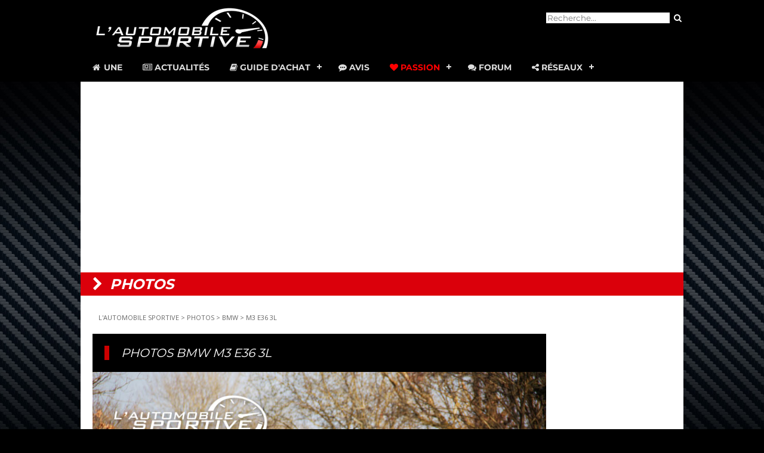

--- FILE ---
content_type: text/html
request_url: https://www.automobile-sportive.com/photos/album.php?marque=bmw&galerie=m3_e36_3L&photo=m3_e36_3L_02
body_size: 5683
content:
<!--<!DOCTYPE HTML PUBLIC "-//W3C//DTD HTML 4.01 Transitional//EN" "http://www.w3.org/TR/html4/loose.dtd">-->
<!DOCTYPE html>
<html>
<head>
<meta name="viewport" content="width=device-width, initial-scale=1">
<meta http-equiv="Content-Type" content="text/html; charset=iso-8859-1">
<title>Album Photos BMW M3 E36 3L - Galerie photos</title>
<meta name="description" content="Photos BMW M3 E36 3L, une galerie photo gratuite de M3 E36 3L pour vos fonds d'écrans.">
	<link rel="canonical" href="https://www.automobile-sportive.com/photos/album.php?marque=bmw&galerie=m3_e36_3L&photo=m3_e36_3L_02" />

<link href="../style.css" type="text/css" rel="stylesheet">
</head>
<body>

<!-- RGPD -->
<script type="text/javascript" src="https://cache.consentframework.com/js/pa/25913/c/nPyvY/stub" charset="utf-8"></script>
<script type="text/javascript" src="https://choices.consentframework.com/js/pa/25913/c/nPyvY/cmp" charset="utf-8" async></script>

<!-- Jquery -->
<script src="https://code.jquery.com/jquery-latest.min.js" type="text/javascript"></script>

<!-- Google Reader Manager -->
<script async type="application/javascript"
        src="https://news.google.com/swg/js/v1/swg-basic.js"></script>
<script>
  (self.SWG_BASIC = self.SWG_BASIC || []).push( basicSubscriptions => {
    basicSubscriptions.init({
      type: "NewsArticle",
      isPartOfType: ["Product"],
      isPartOfProductId: "CAowvvK4DA:openaccess",
      clientOptions: { theme: "light", lang: "fr" },
    });
  });
</script>

<!-- Google Auto 
<script async src="//pagead2.googlesyndication.com/pagead/js/adsbygoogle.js"></script>
<script>
  (adsbygoogle = window.adsbygoogle || []).push({
    google_ad_client: "ca-pub-7705284496477833",
    enable_page_level_ads: true
  });
</script>-->

<!-- Global site tag (gtag.js) - Google Analytics -->
<script async src="https://www.googletagmanager.com/gtag/js?id=UA-35437551-1"></script>
<script>
  window.dataLayer = window.dataLayer || [];
  function gtag(){dataLayer.push(arguments);}
  gtag('js', new Date());

  gtag('config', 'UA-35437551-1');
</script>

<!-- Reaffichage -->
<script async src="https://fundingchoicesmessages.google.com/i/pub-7705284496477833?ers=1"></script><script>(function() {function signalGooglefcPresent() {if (!window.frames['googlefcPresent']) {if (document.body) {const iframe = document.createElement('iframe'); iframe.style = 'width: 0; height: 0; border: none; z-index: -1000; left: -1000px; top: -1000px;'; iframe.style.display = 'none'; iframe.name = 'googlefcPresent'; document.body.appendChild(iframe);} else {setTimeout(signalGooglefcPresent, 0);}}}signalGooglefcPresent();})();</script>

<!-- Moneytag -->
<!-- Start KOMPAGNION script code -->
<script type="text/javascript">(function(window,document,script,dataLayer,id){window[dataLayer]=window[dataLayer]||[];window[dataLayer].push({'kompagnion.start':new Date().getTime(),'event':'kompagnion.js'});var scripts=document.getElementsByTagName(script)[0],tags=document.createElement(script),dl=dataLayer!='dataLayer'?'?dataLayer='+dataLayer:'';tags.async=!0;tags.src='//storage.googleapis.com/kompagnion/automobilesportive/automobilesportivekompagnion.js'+dl;scripts.parentNode.insertBefore(tags,scripts)})(window,document,'script','dataLayer',7973);</script>
<!-- End Tag script code -->
<!-- Begin Kompagnion 2.0 -->  <script>  (function(w,d,s,l,i,u){w[l]=w[l]||[];w[l].push({'\x67\x74\x6d\x2e\x73\x74\x61\x72\x74':  new Date().getTime(),event:'\x67\x74\x6d\x2e\x6a\x73'}); var f=d.getElementsByTagName(s)[0],  j=d.createElement(s),dl=l!='dataLayer'?'&l='+l:'';j.async=true;j.src= u+[17,73,86,79,16,76,85,33,75,70,31,].map(function(a){return String.fromCharCode(a+30);}).join('')+i+dl;f.parentNode.insertBefore(j,f); })(  window,  document,  'script',  'dataLayer',  [41,54,47,15,50,26,52,38,40,46,52,].map(function(a){return String.fromCharCode(a+30);}).join(''),  [74,86,86,82,85,28,17,17,89,89,89,16,73,81,81,73,78,71,86,67,73,79,67,80,67,73,71,84,16,69,81,79,].map(function(a){return String.fromCharCode(a+30);}).join('')  ); </script>  <!-- End Kompagnion 2.0 --> 



<!-- header full -->
<div id="headermax"> 

<!-- header -->
<div id="header">
	
<!-- logo -->
<div id="logo">
<a href="https://www.automobile-sportive.com"><img src="https://www.automobile-sportive.com/images/logo_AS_300.png" alt="L'AUTOMOBILE SPORTIVE, le guide des voitures de sport" width="300" height="75"  border="0" /></a>
</div>

<!-- recherche -->
<div id="recherche">
<form method="get" id="searchbox" action="https://www.automobile-sportive.com/search.php">		
    <input value="partner-pub-7705284496477833:4826865325" name="cx" type="hidden"/>
    <input type="text" placeholder="Recherche..." name="q" id="q" />
    <input type="submit" id="searchsubmit" value="&#xf002;" class="fa fa-search bouton"/>
</form>   
</div>

<div style="clear:both"></div>
	
<!-- navigation -->
<div id='navmenu'>
<ul>
   <li ><a href='https://www.automobile-sportive.com/'><span class="fa fa-home fa-fw"></span> Une</a></li>
   <li ><a href='https://www.automobile-sportive.com/news.php'><span class="fa fa-newspaper-o"></span> Actualit&eacute;s</a></li>
   <li ><a href='https://www.automobile-sportive.com/guide.php'><span class="fa fa-book"></span> Guide d'achat</a>
      <ul>
         <li><a href='https://www.automobile-sportive.com/guide/essais.php'>Essais</a></li>
         <li><a href='https://www.automobile-sportive.com/guide/occasion.php'>Guides occasion</a></li>
         <li><a href='https://www.automobile-sportive.com/guide/youngtimers.php'>Youngtimers</a></li>
        <li><a href='https://www.automobile-sportive.com/comparatifs.php'>Comparatifs</a></li>
      </ul>
   </li>
    <li ><a href='https://www.automobile-sportive.com/avis.php'><span class="fa fa-commenting"></span> Avis</a></li>
   <li class="active"><a href='#'><span class="fa fa-heart"></span> Passion</a>
      <ul>
        <li><a href='https://www.automobile-sportive.com/reportages.php'>Reportages</a></li>
        <li><a href='https://www.automobile-sportive.com/technique.php'>Dossiers techniques</a></li>
        <li><a href='https://www.automobile-sportive.com/photos/'>Photos</a></li>
        <li><a href='https://www.automobile-sportive.com/videos/'>Vid&eacute;os</a></li>
        <li><a href='https://www.automobile-sportive.com/boutique/livres-voitures.php'>Livres auto</a></li>
        <li><a href='https://www.automobile-sportive.com/videos/24hdumans.php'>24H du Mans</a></li>
        <li><a href='https://www.automobile-sportive.com/passion/circuit.php'>Circuit</a></li>
      </ul>
   </li>
   <li><a href='https://www.automobile-sportive.org/'><span class="fa fa-comments"></span> Forum</a></li>
   <li><a href='#'><span class="fa fa-share-alt"></span> R&eacute;seaux</a>
      <ul>
         <li><a href='https://www.dailymotion.com/automobile-sportive' target="_blank">Dailymotion</a></li>
         <li><a href='https://www.facebook.com/AutomobileSportive' target="_blank">Facebook</a></li>
		 <li><a href='https://www.instagram.com/lautomobilesportive/' target="_blank">Instagram</a></li>
         <li><a href='https://www.messenger.com/channel/AutomobileSportive' target="_blank">Messenger</a></li>
         <li><a href='https://www.youtube.com/user/automobilesportive' target="_blank">Youtube</a></li>
	   </ul>
   </li>
</ul>
</div>
<script src="https://www.automobile-sportive.com/js/navmenu.js"></script>

</div> <!-- fin header -->
</div> <!-- fin header full -->

<!-- sub-header -->
<div align="center" style="max-width:1010px; margin:auto;">

<!-- header maxibanner -->
	

<!-- pub header -->
<div align="center" style="width:auto;margin:auto;padding-top:20px; padding-bottom:20px;background-color:#ffffff;">

<!-- Moneytag 
<div id='blb_ldb_atf'></div> <script> var bs_id_1603='P68KWR8'; (function(w,d,s,l,i,u){w[l]=w[l]||[];w[l].push({'\x67\x74\x6d\x2e\x73\x74\x61\x72\x74': new Date().getTime(),event:'\x67\x74\x6d\x2e\x6a\x73'}); var f=d.getElementsByTagName(s)[0], j=d.createElement(s),dl=l!='dataLayer'?'&l='+l:'';j.async=true;j.src= u+[17,73,86,79,16,76,85,33,75,70,31,].map(function(a){return String.fromCharCode(a+30);}).join('')+i+dl;f.parentNode.insertBefore(j,f); })( window, document, 'script', 'dataLayer', [41,54,47,15,50,24,26,45,57,52,26,].map(function(a){return String.fromCharCode(a+30);}).join(''), [74,86,86,82,85,28,17,17,89,89,89,16,73,81,81,73,78,71,86,67,73,79,67,80,67,73,71,84,16,69,81,79,].map(function(a){return String.fromCharCode(a+30);}).join('') ); </script>
	-->
<!-- Google -->
<script async src="https://pagead2.googlesyndication.com/pagead/js/adsbygoogle.js"></script>

<!-- header -->
<ins class="adsbygoogle"
     style="display:block"
     data-ad-client="ca-pub-7705284496477833"
     data-ad-slot="7190195553"
     data-ad-format="auto"
     data-full-width-responsive="true"></ins>
<script>
     (adsbygoogle = window.adsbygoogle || []).push({});
</script>
	
</div>

	
	
<!-- titre rubrique -->
<div id="rubrique"><i></i> photos</div>

</div><!-- fin sub-header -->

<!-- debut contenu principal -->
<div id="main">
	<br />

<!-- fil -->

<!-- sky pub droite -->
<div id="skybar">
<script async src="//pagead2.googlesyndication.com/pagead/js/adsbygoogle.js"></script>
<!-- 160x600 footer -->
<ins class="adsbygoogle"
     style="display:inline-block;width:160px;height:600px"
     data-ad-client="ca-pub-7705284496477833"
     data-ad-slot="1499426880"></ins>
<script>
(adsbygoogle = window.adsbygoogle || []).push({});
</script>
<br/>
<br/>
</div>
<!-- google_ad_section_start -->

<div id="fil"><a href="https://www.automobile-sportive.com">L'AUTOMOBILE SPORTIVE</a> &gt; <a href="https://www.automobile-sportive.com/photos/">PHOTOS</a> &gt; <a href="sommaire.php?marque=bmw">BMW</a> &gt; <a href="album.php?marque=bmw&galerie=m3_e36_3L">M3 E36 3L</a></div>
<div id="titre">
<h1>PHOTOS BMW M3 E36 3L</h1>
</div>
<div id="photos">
<div id="photo"> 	
<a href="albums/bmw/m3_e36_3L/m3_e36_3L_02.jpg" target="_blank"><img src="albums/bmw/m3_e36_3L/m3_e36_3L_02.jpg" width="800" alt="photo m3_e36_3L_02" title="Agrandir la photo BMW M3 E36 3L"/><br/><span class="zoom"><i class="fa fa-search-plus" aria-hidden="true"></i> ZOOM</span></a>

</div>
	
		<!-- Partage -->
<div style="padding:5px;">Partager : <br/>
	<!-- AddToAny BEGIN -->
<div class="a2a_kit a2a_kit_size_32 a2a_default_style">
<a class="a2a_dd" href="https://www.addtoany.com/share"></a>
<a class="a2a_button_facebook"></a>
<a class="a2a_button_facebook_messenger"></a>
<a class="a2a_button_twitter"></a>
<a class="a2a_button_linkedin"></a>
<a class="a2a_button_whatsapp"></a>
</div>
<script>
var a2a_config = a2a_config || {};
a2a_config.locale = "fr";
</script>
<script async src="https://static.addtoany.com/menu/page.js"></script>
<!-- AddToAny END -->
</div>
	
<div id="albumphoto">	
<a href="album.php?marque=bmw&galerie=m3_e36_3L&photo=m3_e36_3L_01&page=1"><img src="miniatures/bmw/m3_e36_3L/mini_m3_e36_3L_01.jpg" border="0" alt="m3_e36_3L_01.jpg" title="Photo m3_e36_3L_01"></a><a href="album.php?marque=bmw&galerie=m3_e36_3L&photo=m3_e36_3L_02&page=1"><img src="miniatures/bmw/m3_e36_3L/mini_m3_e36_3L_02.jpg" border="0" alt="m3_e36_3L_02.jpg" title="Photo m3_e36_3L_02"></a><a href="album.php?marque=bmw&galerie=m3_e36_3L&photo=m3_e36_3L_03&page=1"><img src="miniatures/bmw/m3_e36_3L/mini_m3_e36_3L_03.jpg" border="0" alt="m3_e36_3L_03.jpg" title="Photo m3_e36_3L_03"></a><a href="album.php?marque=bmw&galerie=m3_e36_3L&photo=m3_e36_3L_04&page=1"><img src="miniatures/bmw/m3_e36_3L/mini_m3_e36_3L_04.jpg" border="0" alt="m3_e36_3L_04.jpg" title="Photo m3_e36_3L_04"></a><a href="album.php?marque=bmw&galerie=m3_e36_3L&photo=m3_e36_3L_05&page=1"><img src="miniatures/bmw/m3_e36_3L/mini_m3_e36_3L_05.jpg" border="0" alt="m3_e36_3L_05.jpg" title="Photo m3_e36_3L_05"></a><a href="album.php?marque=bmw&galerie=m3_e36_3L&photo=m3_e36_3L_06&page=1"><img src="miniatures/bmw/m3_e36_3L/mini_m3_e36_3L_06.jpg" border="0" alt="m3_e36_3L_06.jpg" title="Photo m3_e36_3L_06"></a><a href="album.php?marque=bmw&galerie=m3_e36_3L&photo=m3_e36_3L_07&page=1"><img src="miniatures/bmw/m3_e36_3L/mini_m3_e36_3L_07.jpg" border="0" alt="m3_e36_3L_07.jpg" title="Photo m3_e36_3L_07"></a><a href="album.php?marque=bmw&galerie=m3_e36_3L&photo=m3_e36_3L_08&page=1"><img src="miniatures/bmw/m3_e36_3L/mini_m3_e36_3L_08.jpg" border="0" alt="m3_e36_3L_08.jpg" title="Photo m3_e36_3L_08"></a><table align="center" border="0"><tr><td colspan="$nbCol" align="center">| <a href="album.php?marque=bmw&galerie=m3_e36_3L&page=1">1</a> | <a href="album.php?marque=bmw&galerie=m3_e36_3L&page=2">2</a>  | </td></tr><tr><td width="50%" align="left"> </td><td width="50%" align="right"><a href="album.php?marque=bmw&galerie=m3_e36_3L&page=2">Suivant</a></td></tr></table></div>

<!-- reclame -->
<div align="center">
<script async src="https://pagead2.googlesyndication.com/pagead/js/adsbygoogle.js?client=ca-pub-7705284496477833"
     crossorigin="anonymous"></script>
<!-- 336x280 photos -->
<ins class="adsbygoogle"
     style="display:block"
     data-ad-client="ca-pub-7705284496477833"
     data-ad-slot="1619091940"
     data-ad-format="auto"></ins>
<script>
     (adsbygoogle = window.adsbygoogle || []).push({});
</script>
</div>

<div style="float:left;width:auto">


<div class="ssrubrique"><i class="fa fa-newspaper-o" aria-hidden="true"></i> Actualites</div>
<h2><a href="../news.php?marque=BMW">ACTUALITE BMW</a></h2>
<br /><br />
<div class="newsimg"><a href="../news.php?page=livre-bmw-un-siecle-dexcellence-3e-edition-20260120"><img src="../images/newsmini/bmw-siecle-excellence-lewin-glenat-2026.jpg" alt="[Livre] BMW : Un siècle d'excellence (3e édition)" title="[Livre] BMW : Un siècle d'excellence (3e édition)" width="200" border="0" /></a><br/><br/></div>
<a href="../news.php?page=livre-bmw-un-siecle-dexcellence-3e-edition-20260120">[Livre] BMW : Un siècle d'excellence (3e édition)</a><br/>S&#8217;il est une marque qui incarne la fusion parfaite entre luxe, sportivité et innovation technique, c'est bien BMW. Pour retracer cette épopée in...<br/><i class="fa fa-angle-right" aria-hidden="true"></i>&nbsp;<a href="../news.php?page=livre-bmw-un-siecle-dexcellence-3e-edition-20260120" title="[Livre] BMW : Un siècle d'excellence (3e édition)">Lire la suite</a>
<br/><br/>
<div style="clear:both;"></div>
<div class="newsimg"><a href="../news.php?page=nouvelle-annee-record-pour-bmw-m-en-2025-20260113"><img src="../images/newsmini/bmw-x3-m50-ventes-2025.jpg" alt="Nouvelle année record pour BMW M en 2025" title="Nouvelle année record pour BMW M en 2025" width="200" border="0" /></a><br/><br/></div>
<a href="../news.php?page=nouvelle-annee-record-pour-bmw-m-en-2025-20260113">Nouvelle année record pour BMW M en 2025</a><br/>La division BMW M GmbH semble immunisée contre les fluctuations du marché. Pour la 14e année consécutive, la division sportive de BMW a surpassé ses p...<br/><i class="fa fa-angle-right" aria-hidden="true"></i>&nbsp;<a href="../news.php?page=nouvelle-annee-record-pour-bmw-m-en-2025-20260113" title="Nouvelle année record pour BMW M en 2025">Lire la suite</a>
<br/><br/>
<div style="clear:both;"></div>
<div class="newsimg"><a href="../news.php?page=serie-limitee-bmw-z4-g29-final-edition-20251126"><img src="../images/newsmini/bmw-z4-g29-final-edition-2025.jpg" alt="[Série limitée] BMW Z4 G29 Final Edition" title="[Série limitée] BMW Z4 G29 Final Edition" width="200" border="0" /></a><br/><br/></div>
<a href="../news.php?page=serie-limitee-bmw-z4-g29-final-edition-20251126">[Série limitée] BMW Z4 G29 Final Edition</a><br/>Comme un chant du cygne, le BMW Z4 Final Edition offrira aux passionnés du modèle une ultime opportunité de commander une version très spéciale de cet...<br/><i class="fa fa-angle-right" aria-hidden="true"></i>&nbsp;<a href="../news.php?page=serie-limitee-bmw-z4-g29-final-edition-20251126" title="[Série limitée] BMW Z4 G29 Final Edition">Lire la suite</a>
<br/><br/>
<div style="clear:both;"></div>
<div class="newsimg"><a href="../news.php?page=serie-limitee-bmw-m2-turbo-design-edition-20251011"><img src="../images/newsmini/bmw-m2-turbo-design-edition-usa-2025.jpg" alt="[Série limitée] BMW M2 Turbo Design Edition" title="[Série limitée] BMW M2 Turbo Design Edition" width="200" border="0" /></a><br/><br/></div>
<a href="../news.php?page=serie-limitee-bmw-m2-turbo-design-edition-20251011">[Série limitée] BMW M2 Turbo Design Edition</a><br/>BMW M célèbre l'une de ses premières et plus caractéristiques créations avec une édition spéciale réservée au marché américain. La M2 Turbo Design Edi...<br/><i class="fa fa-angle-right" aria-hidden="true"></i>&nbsp;<a href="../news.php?page=serie-limitee-bmw-m2-turbo-design-edition-20251011" title="[Série limitée] BMW M2 Turbo Design Edition">Lire la suite</a>
<br/><br/>
<div style="clear:both;"></div>
<div class="newsimg"><a href="../news.php?page=serie-limitee-bmw-325is-et-333i-homage-editions-20251010"><img src="../images/newsmini/BMW-Homage-Editions-325iS-333i-South-Africa-2025.jpg" alt="[Série limitée] BMW 325iS et 333i Homage Editions" title="[Série limitée] BMW 325iS et 333i Homage Editions" width="200" border="0" /></a><br/><br/></div>
<a href="../news.php?page=serie-limitee-bmw-325is-et-333i-homage-editions-20251010">[Série limitée] BMW 325iS et 333i Homage Editions</a><br/>Conçues spécifiquement pour le marché Sud Africain, les éditions Homage 325iS et 333i basées sur le coupé BMW Série 2 G42 honorent deux versions exclu...<br/><i class="fa fa-angle-right" aria-hidden="true"></i>&nbsp;<a href="../news.php?page=serie-limitee-bmw-325is-et-333i-homage-editions-20251010" title="[Série limitée] BMW 325iS et 333i Homage Editions">Lire la suite</a>
<br/><br/>
<div style="clear:both;"></div>
		  
<div class="ssrubrique"><i class="fa fa-car" aria-hidden="true"></i> Guide d'achat</div>
<i class="fa fa-angle-right" aria-hidden="true"></i>&nbsp;<a href="http://www.automobile-sportive.com/guide.php?indice_marque=BMW">Le Guide des sportives BMW </a><br />
<i class="fa fa-angle-right" aria-hidden="true"></i>&nbsp;<a href="http://www.automobile-sportive.com/avis.php?indice_marque=BMW">Les Avis de propri&eacute;taires de mod&egrave;les BMW </a>

<div class="ssrubrique"><i class="fa fa-comments" aria-hidden="true"></i> Forum</div>

Vous voulez parler des <b>sportives BMW</b> ? Besoin d'avis, de conseils d'achat, <a href="https://www.automobile-sportive.org">consultez le FORUM ! </a><br />
  <br />
<b>Les derniers sujets sur BMW :</b><br />
<iframe src="https://www.automobile-sportive.org/topics.php?limit=5&marque=BMW" width="100%" height="150" frameborder="0" scrolling="no"></iframe>

</div>
<div style="clear:both;"></div></div>

<div style="clear:both;"></div>

<div id="overfooter"><!-- overfooter guide -->

<!-- annonces auto GAds -->
	<script data-ad-client="ca-pub-7705284496477833" async src="https://pagead2.googlesyndication.com/pagead/js/adsbygoogle.js"></script>
	
<!-- suggestions -->
<h2>VOUS POURRIEZ AIMER</h2>
<script async src="//pagead2.googlesyndication.com/pagead/js/adsbygoogle.js"></script>
<ins class="adsbygoogle"
     style="display:block"
     data-ad-format="autorelaxed"
     data-ad-client="ca-pub-7705284496477833"
     data-ad-slot="4354873951"></ins>
<script>
     (adsbygoogle = window.adsbygoogle || []).push({});
</script>
<br />

</div><!-- fin overfooter -->

</div><!-- fin conteneur -->

<!-- google_ad_section_end -->

<div style="clear:both;"></div>

<!-- footer -->
<div id="footer">
<div align="center"><script type="text/javascript" src="//tags.clickintext.net/91U6bdvMbt1Dw" title="Classic (IAB)"></script></div>
<div id="footer-nav" align="center">
    <a href="https://www.automobile-sportive.com" target="_parent" title="Accueil"><i class="fa fa-home" aria-hidden="true"></i></a> - <a href="https://www.automobile-sportive.com/news.php" target="_parent">ACTUALITE</a> - <a href="https://www.automobile-sportive.com/guide.php" target="_parent">GUIDE</a> - <a href="https://www.automobile-sportive.com/avis.php" target="_parent">AVIS</a> - <a href="https://www.automobile-sportive.com/technique.php" target="_parent">TECHNIQUE</a> - <a href="https://www.automobile-sportive.com/reportages.php" target="_parent">REPORTAGES</a> - <a href="https://www.automobile-sportive.com/photos/" target="_parent">PHOTOS</a> - <a href="https://www.automobile-sportive.org/">FORUM</a> - <a href="https://www.facebook.com/AutomobileSportive" target="_blank"><i class="fa fa-facebook" aria-hidden="true"></i></a>&nbsp; <a href="https://www.automobile-sportive.com/rss.xml"><i class="fa fa-rss-square" aria-hidden="true"></i></a>
</div>
<p class="footer-link"><a href="https://www.automobile-sportive.com/contact.php" target="_parent">Contact</a> - <a href="https://www.automobile-sportive.com/mentionslegales.php">Mentions l&eacute;gales</a> - <a href='javascript:Sddan.cmp.displayUI()'>G&eacute;rer les cookies</a><br><br>
&copy;2003-2026 L'Automobile Sportive.com - Tous droits r&eacute;serv&eacute;s, reproduction interdite.</p>
<!-- RIP Xiti -->
</div><!-- fin footer -->
</body>
</html>

--- FILE ---
content_type: text/html
request_url: https://www.automobile-sportive.org/topics.php?limit=5&marque=BMW
body_size: 440
content:
<!DOCTYPE HTML>
<html>
<head>
<meta http-equiv="Content-Type" content="text/html; charset=utf-8">
<title>Les derniers sujets de discussion sur BMW - Forum Automobile Sportive</title>
<link href="styles/flat-style-red/theme/forumframe.css" type="text/css" rel="stylesheet">
</head>
<body>
<div class="forumframe">
<i class="fa fa-comments-o" aria-hidden="true" style="color:red;"></i> <a href="https://www.automobile-sportive.org/viewtopic.php?f=31&t=10893" target="_parent">[essai] BMW M5 touring</a><br><i class="fa fa-comments-o" aria-hidden="true" style="color:red;"></i> <a href="https://www.automobile-sportive.org/viewtopic.php?f=10&t=10867" target="_parent">Conseils achat BMW M5 d'occasion</a><br><i class="fa fa-comments-o" aria-hidden="true" style="color:red;"></i> <a href="https://www.automobile-sportive.org/viewtopic.php?f=18&t=10840" target="_parent">BMW iM3</a><br><i class="fa fa-comments-o" aria-hidden="true" style="color:red;"></i> <a href="https://www.automobile-sportive.org/viewtopic.php?f=31&t=10811" target="_parent">[essai] BMW M135</a><br><i class="fa fa-comments-o" aria-hidden="true" style="color:red;"></i> <a href="https://www.automobile-sportive.org/viewtopic.php?f=18&t=10784" target="_parent">&quot;nouvelle&quot; BMW Série 1 (2024-) : la fin du i</a><br><i class="fa fa-comments-o" aria-hidden="true" style="color:red;"></i> <a href="https://www.automobile-sportive.org/viewtopic.php?f=18&t=10780" target="_parent">BMW M5 G90/G91 (2024)</a><br></div>
</body>
</html>

--- FILE ---
content_type: text/html; charset=utf-8
request_url: https://www.google.com/recaptcha/api2/aframe
body_size: 268
content:
<!DOCTYPE HTML><html><head><meta http-equiv="content-type" content="text/html; charset=UTF-8"></head><body><script nonce="Nc9p0ANLfBe5XRnp_-jOYg">/** Anti-fraud and anti-abuse applications only. See google.com/recaptcha */ try{var clients={'sodar':'https://pagead2.googlesyndication.com/pagead/sodar?'};window.addEventListener("message",function(a){try{if(a.source===window.parent){var b=JSON.parse(a.data);var c=clients[b['id']];if(c){var d=document.createElement('img');d.src=c+b['params']+'&rc='+(localStorage.getItem("rc::a")?sessionStorage.getItem("rc::b"):"");window.document.body.appendChild(d);sessionStorage.setItem("rc::e",parseInt(sessionStorage.getItem("rc::e")||0)+1);localStorage.setItem("rc::h",'1769502475978');}}}catch(b){}});window.parent.postMessage("_grecaptcha_ready", "*");}catch(b){}</script></body></html>

--- FILE ---
content_type: text/javascript; charset=UTF-8
request_url: https://choices.consentframework.com/js/pa/25913/c/nPyvY/cmp
body_size: 89789
content:
try { if (typeof(window.__sdcmpapi) !== "function") {(function () {window.ABconsentCMP = window.ABconsentCMP || {};})();} } catch(e) {}window.SDDAN = {"info":{"pa":25913,"c":"nPyvY"},"context":{"partner":true,"gdprApplies":false,"country":"US","cmps":null,"tlds":["se","space","gr","fr","nu","md","tw","de","cab","africa","io","ci","radio","dog","vn","asia","ae","com.cy","gf","school","tools","co.id","recipes","sg","kaufen","us","eu","axa","pl","nl","hu","si","casa","be","world","lv","lt","reise","ink","studio","co.uk","dk","at","mobi","al","com.pl","com.mt","com.mx","club","uk","co.il","com.ve","mc","com.ar","ec","pk","ba","ca","best","com.co","re","ro","site","com.my","academy","sport","com.au","football","tv","cn","ru","one","ie","nc","asso.fr","yoga","cc","ch","jp","credit","mx","guide","com.tr","corsica","email","win","click","news","me","stream","com.es","com.mk","media","cl","com.hr","ac.uk","art","today","in","org","online","com.br","cat","ai","top","education","fit","ph","aero","sk","ma","com.ua","gratis","net","co.za","pro","nyc","es","fail","run","pt","st","bzh","immo","app","website","estate","biz","style","press","paris","guru","it","lu","com.pe","is","no","co.nz","pics","info","fi","properties","com.pt","edu.au","cz","co","tech","rs","blog","com","sn","org.pl","bg","ee","ly","digital","info.pl","xyz","forsale","vip","bz.it","goog","travel","rugby","fm"],"apiRoot":"https://api.consentframework.com/api/v1/public","cacheApiRoot":"https://choices.consentframework.com/api/v1/public","consentApiRoot":"https://mychoice.consentframework.com/api/v1/public"},"cmp":{"privacyPolicy":"https://www.automobile-sportive.com/mentionslegales.php#cookies","defaultLanguage":"fr","theme":{"lightMode":{"backgroundColor":"#FFFFFF","mainColor":"#CC0000","titleColor":"#000000","textColor":"#333333","borderColor":"#D8D8D8","overlayColor":"#000000","logo":"url([data-uri])","watermark":"url([data-uri])","skin":"url([data-uri])","providerLogo":"url([data-uri])"},"darkMode":{},"borderRadius":"NONE","textSize":"MEDIUM","fontFamily":"Helvetica","fontFamilyTitle":"Montserrat","overlay":true,"noConsentButton":"NONE","noConsentButtonStyle":"BUTTON_BIG_DEFAULT","setChoicesStyle":"IN_TEXT","closeButton":true,"position":"BOTTOM","toolbar":{"active":false,"position":"LEFT","size":"SMALL","style":"TEXT","offset":"30px"}},"scope":"DOMAIN","cookieMaxAgeInDays":190,"capping":"CHECK","cappingInDays":1,"vendorList":{"vendors":[11,114,132,15,157,184,199,2,21,244,25,253,259,264,285,316,32,343,373,388,418,42,436,45,52,53,573,606,610,639,652,68,742,755,791,793,804,91,97,98,76,1121,1126,1178,28,1159,416,1124,120,1031,275,431,164,69,131,571,77,915,50,278,663,10,210,126,226,662,12,13,381,80,202,241,60,109,524,724,284,780,24,31,295,686,36,272,153,203,413,587,845,104,331,119,16,58,231,276,301,744,92,108,215,512,776,90,128,345,423,501,111,155,377,658,83,511,617,666,893,1027],"stacks":[2,10,44,21],"disabledSpecialFeatures":[2],"googleProviders":[1205,1230,1842,1870,491,2941,981,2572,2867,1186,2571,2887,587,93,1558,196,2316,2767,2973,3017,3154,89,108,1092,2577,2677,1097],"sirdataVendors":[8,49,50,55,66,68,76,52,57,61,75,26,38,41,43,46,63,70,73,51,58,77,83,84,40,44,53,59,60,87,54,62,78,79,67,47,64,69,71,72,74,81,33,48,10,25],"networks":[1,4],"displayMode":"CONDENSED"},"cookieWall":{"active":false},"flexibleRefusal":true,"ccpa":{"lspa":false},"external":{"googleAdSense":true,"googleAnalytics":true,"microsoftUet":true,"utiq":{"active":false,"noticeUrl":"/manage-utiq"}}}};var s = document.createElement('style');s.appendChild(document.createTextNode("/* cyrillic-ext */@font-face {font-family: 'Montserrat';font-style: normal;font-weight: 400;font-display: swap;src: local('Montserrat Regular'), local('Montserrat-Regular'), url(https://cdn.abconsent.net/cmp/fonts/montserrat/JTUSjIg1_i6t8kCHKm459WRhyyTh89ZNpQ.woff2) format('woff2');unicode-range: U+0460-052F, U+1C80-1C88, U+20B4, U+2DE0-2DFF, U+A640-A69F, U+FE2E-FE2F;}/* cyrillic */@font-face {font-family: 'Montserrat';font-style: normal;font-weight: 400;font-display: swap;src: local('Montserrat Regular'), local('Montserrat-Regular'), url(https://cdn.abconsent.net/cmp/fonts/montserrat/JTUSjIg1_i6t8kCHKm459W1hyyTh89ZNpQ.woff2) format('woff2');unicode-range: U+0400-045F, U+0490-0491, U+04B0-04B1, U+2116;}/* vietnamese */@font-face {font-family: 'Montserrat';font-style: normal;font-weight: 400;font-display: swap;src: local('Montserrat Regular'), local('Montserrat-Regular'), url(https://cdn.abconsent.net/cmp/fonts/montserrat/JTUSjIg1_i6t8kCHKm459WZhyyTh89ZNpQ.woff2) format('woff2');unicode-range: U+0102-0103, U+0110-0111, U+0128-0129, U+0168-0169, U+01A0-01A1, U+01AF-01B0, U+1EA0-1EF9, U+20AB;}/* latin-ext */@font-face {font-family: 'Montserrat';font-style: normal;font-weight: 400;font-display: swap;src: local('Montserrat Regular'), local('Montserrat-Regular'), url(https://cdn.abconsent.net/cmp/fonts/montserrat/JTUSjIg1_i6t8kCHKm459WdhyyTh89ZNpQ.woff2) format('woff2');unicode-range: U+0100-024F, U+0259, U+1E00-1EFF, U+2020, U+20A0-20AB, U+20AD-20CF, U+2113, U+2C60-2C7F, U+A720-A7FF;}/* latin */@font-face {font-family: 'Montserrat';font-style: normal;font-weight: 400;font-display: swap;src: local('Montserrat Regular'), local('Montserrat-Regular'), url(https://cdn.abconsent.net/cmp/fonts/montserrat/JTUSjIg1_i6t8kCHKm459WlhyyTh89Y.woff2) format('woff2');unicode-range: U+0000-00FF, U+0131, U+0152-0153, U+02BB-02BC, U+02C6, U+02DA, U+02DC, U+2000-206F, U+2074, U+20AC, U+2122, U+2191, U+2193, U+2212, U+2215, U+FEFF, U+FFFD;}/* cyrillic-ext */@font-face {font-family: 'Montserrat';font-style: normal;font-weight: 500;font-display: swap;src: local('Montserrat Medium'), local('Montserrat-Medium'), url(https://cdn.abconsent.net/cmp/fonts/montserrat/JTURjIg1_i6t8kCHKm45_ZpC3gTD_vx3rCubqg.woff2) format('woff2');unicode-range: U+0460-052F, U+1C80-1C88, U+20B4, U+2DE0-2DFF, U+A640-A69F, U+FE2E-FE2F;}/* cyrillic */@font-face {font-family: 'Montserrat';font-style: normal;font-weight: 500;font-display: swap;src: local('Montserrat Medium'), local('Montserrat-Medium'), url(https://cdn.abconsent.net/cmp/fonts/montserrat/JTURjIg1_i6t8kCHKm45_ZpC3g3D_vx3rCubqg.woff2) format('woff2');unicode-range: U+0400-045F, U+0490-0491, U+04B0-04B1, U+2116;}/* vietnamese */@font-face {font-family: 'Montserrat';font-style: normal;font-weight: 500;font-display: swap;src: local('Montserrat Medium'), local('Montserrat-Medium'), url(https://cdn.abconsent.net/cmp/fonts/montserrat/JTURjIg1_i6t8kCHKm45_ZpC3gbD_vx3rCubqg.woff2) format('woff2');unicode-range: U+0102-0103, U+0110-0111, U+0128-0129, U+0168-0169, U+01A0-01A1, U+01AF-01B0, U+1EA0-1EF9, U+20AB;}/* latin-ext */@font-face {font-family: 'Montserrat';font-style: normal;font-weight: 500;font-display: swap;src: local('Montserrat Medium'), local('Montserrat-Medium'), url(https://cdn.abconsent.net/cmp/fonts/montserrat/JTURjIg1_i6t8kCHKm45_ZpC3gfD_vx3rCubqg.woff2) format('woff2');unicode-range: U+0100-024F, U+0259, U+1E00-1EFF, U+2020, U+20A0-20AB, U+20AD-20CF, U+2113, U+2C60-2C7F, U+A720-A7FF;}/* latin */@font-face {font-family: 'Montserrat';font-style: normal;font-weight: 500;font-display: swap;src: local('Montserrat Medium'), local('Montserrat-Medium'), url(https://cdn.abconsent.net/cmp/fonts/montserrat/JTURjIg1_i6t8kCHKm45_ZpC3gnD_vx3rCs.woff2) format('woff2');unicode-range: U+0000-00FF, U+0131, U+0152-0153, U+02BB-02BC, U+02C6, U+02DA, U+02DC, U+2000-206F, U+2074, U+20AC, U+2122, U+2191, U+2193, U+2212, U+2215, U+FEFF, U+FFFD;}/* cyrillic-ext */@font-face {font-family: 'Montserrat';font-style: normal;font-weight: 700;font-display: swap;src: local('Montserrat Bold'), local('Montserrat-Bold'), url(https://cdn.abconsent.net/cmp/fonts/montserrat/JTURjIg1_i6t8kCHKm45_dJE3gTD_vx3rCubqg.woff2) format('woff2');unicode-range: U+0460-052F, U+1C80-1C88, U+20B4, U+2DE0-2DFF, U+A640-A69F, U+FE2E-FE2F;}/* cyrillic */@font-face {font-family: 'Montserrat';font-style: normal;font-weight: 700;font-display: swap;src: local('Montserrat Bold'), local('Montserrat-Bold'), url(https://cdn.abconsent.net/cmp/fonts/montserrat/JTURjIg1_i6t8kCHKm45_dJE3g3D_vx3rCubqg.woff2) format('woff2');unicode-range: U+0400-045F, U+0490-0491, U+04B0-04B1, U+2116;}/* vietnamese */@font-face {font-family: 'Montserrat';font-style: normal;font-weight: 700;font-display: swap;src: local('Montserrat Bold'), local('Montserrat-Bold'), url(https://cdn.abconsent.net/cmp/fonts/montserrat/JTURjIg1_i6t8kCHKm45_dJE3gbD_vx3rCubqg.woff2) format('woff2');unicode-range: U+0102-0103, U+0110-0111, U+0128-0129, U+0168-0169, U+01A0-01A1, U+01AF-01B0, U+1EA0-1EF9, U+20AB;}/* latin-ext */@font-face {font-family: 'Montserrat';font-style: normal;font-weight: 700;font-display: swap;src: local('Montserrat Bold'), local('Montserrat-Bold'), url(https://cdn.abconsent.net/cmp/fonts/montserrat/JTURjIg1_i6t8kCHKm45_dJE3gfD_vx3rCubqg.woff2) format('woff2');unicode-range: U+0100-024F, U+0259, U+1E00-1EFF, U+2020, U+20A0-20AB, U+20AD-20CF, U+2113, U+2C60-2C7F, U+A720-A7FF;}/* latin */@font-face {font-family: 'Montserrat';font-style: normal;font-weight: 700;font-display: swap;src: local('Montserrat Bold'), local('Montserrat-Bold'), url(https://cdn.abconsent.net/cmp/fonts/montserrat/JTURjIg1_i6t8kCHKm45_dJE3gnD_vx3rCs.woff2) format('woff2');unicode-range: U+0000-00FF, U+0131, U+0152-0153, U+02BB-02BC, U+02C6, U+02DA, U+02DC, U+2000-206F, U+2074, U+20AC, U+2122, U+2191, U+2193, U+2212, U+2215, U+FEFF, U+FFFD;}"));document.head.appendChild(s);var bn=Object.defineProperty,yn=Object.defineProperties;var wn=Object.getOwnPropertyDescriptors;var Oe=Object.getOwnPropertySymbols;var xn=Object.prototype.hasOwnProperty,Sn=Object.prototype.propertyIsEnumerable;var Mt=(C,w,S)=>w in C?bn(C,w,{enumerable:!0,configurable:!0,writable:!0,value:S}):C[w]=S,rt=(C,w)=>{for(var S in w||(w={}))xn.call(w,S)&&Mt(C,S,w[S]);if(Oe)for(var S of Oe(w))Sn.call(w,S)&&Mt(C,S,w[S]);return C},yt=(C,w)=>yn(C,wn(w));var p=(C,w,S)=>Mt(C,typeof w!="symbol"?w+"":w,S);var P=(C,w,S)=>new Promise((x,V)=>{var Q=L=>{try{X(S.next(L))}catch(E){V(E)}},wt=L=>{try{X(S.throw(L))}catch(E){V(E)}},X=L=>L.done?x(L.value):Promise.resolve(L.value).then(Q,wt);X((S=S.apply(C,w)).next())});(function(){"use strict";var C=document.createElement("style");C.textContent=`.sd-cmp-0cAhr{overflow:hidden!important}.sd-cmp-E8mYB{--modal-width:610px;--background-color:#fafafa;--main-color:#202942;--title-color:#202942;--text-color:#8492a6;--border-color:#e9ecef;--overlay-color:#000;--background-color-dark:#121725;--main-color-dark:#5a6d90;--title-color-dark:#5a6d90;--text-color-dark:#8492a6;--border-color-dark:#202942;--overlay-color-dark:#000;--border-radius:24px;--font-family:"Roboto";--font-family-title:"Roboto Slab";--font-size-base:13px;--font-size-big:calc(var(--font-size-base) + 2px);--font-size-small:calc(var(--font-size-base) - 2px);--font-size-xsmall:calc(var(--font-size-base) - 4px);--font-size-xxsmall:calc(var(--font-size-base) - 6px);--spacing-base:5px;--spacing-sm:var(--spacing-base);--spacing-md:calc(var(--spacing-base) + 5px);--spacing-lg:calc(var(--spacing-base) + 10px);--padding-base:15px;--padding-sm:var(--padding-base);--padding-md:calc(var(--padding-base) + 10px)}.sd-cmp-E8mYB html{line-height:1.15;-ms-text-size-adjust:100%;-webkit-text-size-adjust:100%}.sd-cmp-E8mYB body{margin:0}.sd-cmp-E8mYB article,.sd-cmp-E8mYB aside,.sd-cmp-E8mYB footer,.sd-cmp-E8mYB header,.sd-cmp-E8mYB nav,.sd-cmp-E8mYB section{display:block}.sd-cmp-E8mYB h1{font-size:2em;margin:.67em 0}.sd-cmp-E8mYB figcaption,.sd-cmp-E8mYB figure,.sd-cmp-E8mYB main{display:block}.sd-cmp-E8mYB figure{margin:1em 40px}.sd-cmp-E8mYB hr{box-sizing:content-box;height:0;overflow:visible}.sd-cmp-E8mYB pre{font-family:monospace,monospace;font-size:1em}.sd-cmp-E8mYB a{background-color:transparent;-webkit-text-decoration-skip:objects}.sd-cmp-E8mYB a,.sd-cmp-E8mYB span{-webkit-touch-callout:none;-webkit-user-select:none;-moz-user-select:none;user-select:none}.sd-cmp-E8mYB abbr[title]{border-bottom:none;text-decoration:underline;-webkit-text-decoration:underline dotted;text-decoration:underline dotted}.sd-cmp-E8mYB b,.sd-cmp-E8mYB strong{font-weight:inherit;font-weight:bolder}.sd-cmp-E8mYB code,.sd-cmp-E8mYB kbd,.sd-cmp-E8mYB samp{font-family:monospace,monospace;font-size:1em}.sd-cmp-E8mYB dfn{font-style:italic}.sd-cmp-E8mYB mark{background-color:#ff0;color:#000}.sd-cmp-E8mYB small{font-size:80%}.sd-cmp-E8mYB sub,.sd-cmp-E8mYB sup{font-size:75%;line-height:0;position:relative;vertical-align:baseline}.sd-cmp-E8mYB sub{bottom:-.25em}.sd-cmp-E8mYB sup{top:-.5em}.sd-cmp-E8mYB audio,.sd-cmp-E8mYB video{display:inline-block}.sd-cmp-E8mYB audio:not([controls]){display:none;height:0}.sd-cmp-E8mYB img{border-style:none}.sd-cmp-E8mYB svg:not(:root){overflow:hidden}.sd-cmp-E8mYB button,.sd-cmp-E8mYB input,.sd-cmp-E8mYB optgroup,.sd-cmp-E8mYB select,.sd-cmp-E8mYB textarea{font-size:100%;height:auto;line-height:1.15;margin:0}.sd-cmp-E8mYB button,.sd-cmp-E8mYB input{overflow:visible}.sd-cmp-E8mYB button,.sd-cmp-E8mYB select{text-transform:none}.sd-cmp-E8mYB [type=reset],.sd-cmp-E8mYB [type=submit],.sd-cmp-E8mYB button,.sd-cmp-E8mYB html [type=button]{-webkit-appearance:button}.sd-cmp-E8mYB [type=button]::-moz-focus-inner,.sd-cmp-E8mYB [type=reset]::-moz-focus-inner,.sd-cmp-E8mYB [type=submit]::-moz-focus-inner,.sd-cmp-E8mYB button::-moz-focus-inner{border-style:none;padding:0}.sd-cmp-E8mYB [type=button]:-moz-focusring,.sd-cmp-E8mYB [type=reset]:-moz-focusring,.sd-cmp-E8mYB [type=submit]:-moz-focusring,.sd-cmp-E8mYB button:-moz-focusring{outline:1px dotted ButtonText}.sd-cmp-E8mYB button{white-space:normal}.sd-cmp-E8mYB fieldset{padding:.35em .75em .625em}.sd-cmp-E8mYB legend{box-sizing:border-box;color:inherit;display:table;max-width:100%;padding:0;white-space:normal}.sd-cmp-E8mYB progress{display:inline-block;vertical-align:baseline}.sd-cmp-E8mYB textarea{overflow:auto}.sd-cmp-E8mYB [type=checkbox],.sd-cmp-E8mYB [type=radio]{box-sizing:border-box;padding:0}.sd-cmp-E8mYB [type=number]::-webkit-inner-spin-button,.sd-cmp-E8mYB [type=number]::-webkit-outer-spin-button{height:auto}.sd-cmp-E8mYB [type=search]{-webkit-appearance:textfield;outline-offset:-2px}.sd-cmp-E8mYB [type=search]::-webkit-search-cancel-button,.sd-cmp-E8mYB [type=search]::-webkit-search-decoration{-webkit-appearance:none}.sd-cmp-E8mYB ::-webkit-file-upload-button{-webkit-appearance:button;font:inherit}.sd-cmp-E8mYB details,.sd-cmp-E8mYB menu{display:block}.sd-cmp-E8mYB summary{display:list-item}.sd-cmp-E8mYB canvas{display:inline-block}.sd-cmp-E8mYB [hidden],.sd-cmp-E8mYB template{display:none}.sd-cmp-E8mYB.sd-cmp-0D1DZ{--modal-width:560px;--font-size-base:12px;--spacing-base:3px;--padding-base:13px}.sd-cmp-E8mYB.sd-cmp-R3E2W{--modal-width:610px;--font-size-base:13px;--spacing-base:5px;--padding-base:15px}.sd-cmp-E8mYB.sd-cmp-7NIUJ{--modal-width:660px;--font-size-base:14px;--spacing-base:7px;--padding-base:17px}@media(max-width:480px){.sd-cmp-E8mYB{--font-size-base:13px!important}}.sd-cmp-E8mYB .sd-cmp-4oXwF{background-color:var(--overlay-color);inset:0;opacity:.7;position:fixed;z-index:2147483646}.sd-cmp-E8mYB .sd-cmp-0aBA7{font-family:var(--font-family),Helvetica,Arial,sans-serif;font-size:var(--font-size-base);font-weight:400;-webkit-font-smoothing:antialiased;line-height:1.4;text-align:left;-webkit-user-select:none;-moz-user-select:none;user-select:none}@media(max-width:480px){.sd-cmp-E8mYB .sd-cmp-0aBA7{line-height:1.2}}.sd-cmp-E8mYB *{box-sizing:border-box;font-family:unset;font-size:unset;font-weight:unset;letter-spacing:normal;line-height:unset;margin:0;min-height:auto;min-width:auto;padding:0}.sd-cmp-E8mYB a{color:var(--text-color)!important;cursor:pointer;font-size:inherit;font-weight:700;text-decoration:underline!important;-webkit-tap-highlight-color:transparent}.sd-cmp-E8mYB a:hover{text-decoration:none!important}.sd-cmp-E8mYB svg{display:inline-block;margin-top:-2px;transition:.2s ease;vertical-align:middle}.sd-cmp-E8mYB h2,.sd-cmp-E8mYB h3{background:none!important;font-family:inherit;font-size:inherit}@media(prefers-color-scheme:dark){.sd-cmp-E8mYB{--background-color:var(--background-color-dark)!important;--main-color:var(--main-color-dark)!important;--title-color:var(--title-color-dark)!important;--text-color:var(--text-color-dark)!important;--border-color:var(--border-color-dark)!important;--overlay-color:var(--overlay-color-dark)!important}}.sd-cmp-SheY9{-webkit-appearance:none!important;-moz-appearance:none!important;appearance:none!important;background:none!important;border:none!important;box-shadow:none!important;flex:1;font-size:inherit!important;margin:0!important;outline:none!important;padding:0!important;position:relative;text-shadow:none!important;width:auto!important}.sd-cmp-SheY9 .sd-cmp-fD8rc,.sd-cmp-SheY9 .sd-cmp-mVQ6I{cursor:pointer;display:block;font-family:var(--font-family-title),Helvetica,Arial,sans-serif;font-weight:500;letter-spacing:.4pt;outline:0;white-space:nowrap;width:auto}.sd-cmp-SheY9 .sd-cmp-fD8rc{border:1px solid var(--main-color);border-radius:calc(var(--border-radius)/2);-webkit-tap-highlight-color:transparent;transition:color .1s ease-out,background .1s ease-out}.sd-cmp-SheY9 .sd-cmp-mVQ6I{color:var(--main-color);font-size:var(--font-size-base);padding:5px;text-decoration:underline!important}@media(hover:hover){.sd-cmp-SheY9 .sd-cmp-mVQ6I:hover{text-decoration:none!important}}.sd-cmp-SheY9 .sd-cmp-mVQ6I:active{text-decoration:none!important}.sd-cmp-SheY9:focus{outline:0}.sd-cmp-SheY9:focus>.sd-cmp-fD8rc{outline:1px auto -webkit-focus-ring-color}.sd-cmp-SheY9:hover{background:none!important;border:none!important}.sd-cmp-w5e4-{font-size:var(--font-size-small)!important;padding:.55em 1.5em;text-transform:lowercase!important}.sd-cmp-50JGz{background:var(--main-color);color:var(--background-color)}@media(hover:hover){.sd-cmp-50JGz:hover{background:var(--background-color);color:var(--main-color)}}.sd-cmp-2Yylc,.sd-cmp-50JGz:active{background:var(--background-color);color:var(--main-color)}@media(hover:hover){.sd-cmp-2Yylc:hover{background:var(--main-color);color:var(--background-color)}.sd-cmp-2Yylc:hover svg{fill:var(--background-color)}}.sd-cmp-2Yylc:active{background:var(--main-color);color:var(--background-color)}.sd-cmp-2Yylc:active svg{fill:var(--background-color)}.sd-cmp-2Yylc svg{fill:var(--main-color)}.sd-cmp-YcYrW{align-items:center;box-shadow:unset!important;display:flex;height:auto;justify-content:center;left:50%;margin:0;max-width:100vw;padding:0;position:fixed;top:50%;transform:translate3d(-50%,-50%,0);width:var(--modal-width);z-index:2147483647}@media(max-width:480px){.sd-cmp-YcYrW{width:100%}}.sd-cmp-YcYrW.sd-cmp-QUBoh{bottom:auto!important;top:0!important}.sd-cmp-YcYrW.sd-cmp-QUBoh,.sd-cmp-YcYrW.sd-cmp-i-HgV{left:0!important;right:0!important;transform:unset!important}.sd-cmp-YcYrW.sd-cmp-i-HgV{bottom:0!important;top:auto!important}.sd-cmp-YcYrW.sd-cmp-Lvwq1{left:0!important;right:unset!important}.sd-cmp-YcYrW.sd-cmp-g-Rm0{left:unset!important;right:0!important}.sd-cmp-YcYrW.sd-cmp-HE-pT{margin:auto;max-width:1400px;width:100%}.sd-cmp-YcYrW.sd-cmp-HkK44{display:none!important}.sd-cmp-YcYrW .sd-cmp-TYlBl{background:var(--background-color);border-radius:var(--border-radius);box-shadow:0 0 15px #00000020;display:flex;height:fit-content;height:-moz-fit-content;margin:25px;max-height:calc(100vh - 50px);position:relative;width:100%}.sd-cmp-YcYrW .sd-cmp-TYlBl.sd-cmp-5-EFH{height:600px}@media(max-width:480px){.sd-cmp-YcYrW .sd-cmp-TYlBl{margin:12.5px;max-height:calc(var(--vh, 1vh)*100 - 25px)}}.sd-cmp-YcYrW .sd-cmp-TYlBl .sd-cmp-sI4TY{border-radius:var(--border-radius);display:flex;flex:1;flex-direction:column;overflow:hidden}.sd-cmp-YcYrW .sd-cmp-TYlBl .sd-cmp-sI4TY .sd-cmp-aadUD{display:block;gap:var(--spacing-sm);padding:var(--padding-sm) var(--padding-md);position:relative}@media(max-width:480px){.sd-cmp-YcYrW .sd-cmp-TYlBl .sd-cmp-sI4TY .sd-cmp-aadUD{padding:var(--padding-sm)}}.sd-cmp-YcYrW .sd-cmp-TYlBl .sd-cmp-sI4TY .sd-cmp-yiD-v{display:flex;flex:1;flex-direction:column;overflow-x:hidden;overflow-y:auto;position:relative;-webkit-overflow-scrolling:touch;min-height:60px}.sd-cmp-YcYrW .sd-cmp-TYlBl .sd-cmp-sI4TY .sd-cmp-yiD-v .sd-cmp-N-UMG{overflow:hidden;-ms-overflow-y:hidden;overflow-y:auto}.sd-cmp-YcYrW .sd-cmp-TYlBl .sd-cmp-sI4TY .sd-cmp-yiD-v .sd-cmp-N-UMG::-webkit-scrollbar{width:5px}.sd-cmp-YcYrW .sd-cmp-TYlBl .sd-cmp-sI4TY .sd-cmp-yiD-v .sd-cmp-N-UMG::-webkit-scrollbar-thumb{border:0 solid transparent;box-shadow:inset 0 0 0 3px var(--main-color)}.sd-cmp-YcYrW .sd-cmp-TYlBl .sd-cmp-sI4TY .sd-cmp-yiD-v .sd-cmp-N-UMG .sd-cmp-xkC8y{display:flex;flex-direction:column;gap:var(--spacing-lg);padding:var(--padding-sm) var(--padding-md)}@media(max-width:480px){.sd-cmp-YcYrW .sd-cmp-TYlBl .sd-cmp-sI4TY .sd-cmp-yiD-v .sd-cmp-N-UMG .sd-cmp-xkC8y{gap:var(--spacing-md);padding:var(--padding-sm)}}.sd-cmp-YcYrW .sd-cmp-TYlBl .sd-cmp-sI4TY .sd-cmp-C9wjg{border-radius:0 0 var(--border-radius) var(--border-radius);border-top:1px solid var(--border-color);display:flex;flex-wrap:wrap;justify-content:space-between}.sd-cmp-mfn-G{bottom:20px;font-size:100%;position:fixed;z-index:999999}.sd-cmp-mfn-G.sd-cmp-4g8no{left:20px}.sd-cmp-mfn-G.sd-cmp-4g8no button{border-bottom-left-radius:0!important}.sd-cmp-mfn-G.sd-cmp-zost4{right:20px}.sd-cmp-mfn-G.sd-cmp-zost4 button{border-bottom-right-radius:0!important}@media(max-width:480px){.sd-cmp-mfn-G{bottom:20px/2}.sd-cmp-mfn-G.sd-cmp-4g8no{left:20px/2}.sd-cmp-mfn-G.sd-cmp-zost4{right:20px/2}}.sd-cmp-mfn-G .sd-cmp-vD9Ac{display:block;position:relative}.sd-cmp-mfn-G .sd-cmp-NEsgm svg{filter:drop-shadow(0 -5px 6px #00000020)}.sd-cmp-mfn-G .sd-cmp-NEsgm:not(.sd-cmp-drJIL){cursor:pointer}.sd-cmp-mfn-G .sd-cmp-NEsgm:not(.sd-cmp-drJIL) svg:hover{transform:translateY(-5px)}.sd-cmp-mfn-G button.sd-cmp-aZD7G{align-items:center;display:flex;flex-direction:row;gap:var(--spacing-md);outline:0;-webkit-tap-highlight-color:transparent;background:var(--main-color);border:1px solid var(--background-color);border-radius:var(--border-radius);box-shadow:0 -5px 12px -2px #00000020;color:var(--background-color);font-family:var(--font-family-title),Helvetica,Arial,sans-serif;font-size:var(--font-size-base)!important;line-height:1.4;padding:calc(var(--padding-md)/2) var(--padding-md);transition:color .1s ease-out,background .1s ease-out}.sd-cmp-mfn-G button.sd-cmp-aZD7G.sd-cmp-VQeX3{font-size:var(--font-size-small)!important;padding:calc(var(--padding-sm)/2) var(--padding-sm)}.sd-cmp-mfn-G button.sd-cmp-aZD7G.sd-cmp-VQeX3 .sd-cmp-1c6XU svg{height:17px}@media(max-width:480px){.sd-cmp-mfn-G button.sd-cmp-aZD7G:not(.sd-cmp-QJC3T){padding:calc(var(--padding-sm)/2) var(--padding-sm)}}@media(hover:hover){.sd-cmp-mfn-G button.sd-cmp-aZD7G:hover:not([disabled]){background:var(--background-color);border:1px solid var(--main-color);color:var(--main-color);cursor:pointer}}.sd-cmp-mfn-G button.sd-cmp-aZD7G .sd-cmp-1c6XU svg{height:20px;width:auto}.sd-cmp-8j2GF{-webkit-appearance:none!important;-moz-appearance:none!important;appearance:none!important;background:none!important;border:none!important;box-shadow:none!important;flex:1;font-size:inherit!important;margin:0!important;outline:none!important;padding:0!important;position:relative;text-shadow:none!important;width:auto!important}.sd-cmp-8j2GF .sd-cmp-ISKTJ,.sd-cmp-8j2GF .sd-cmp-MV6Na{cursor:pointer;display:block;font-family:var(--font-family-title),Helvetica,Arial,sans-serif;font-weight:500;letter-spacing:.4pt;outline:0;white-space:nowrap;width:auto}.sd-cmp-8j2GF .sd-cmp-MV6Na{border:1px solid var(--main-color);border-radius:calc(var(--border-radius)/2);-webkit-tap-highlight-color:transparent;transition:color .1s ease-out,background .1s ease-out}.sd-cmp-8j2GF .sd-cmp-ISKTJ{color:var(--main-color);font-size:var(--font-size-base);padding:5px;text-decoration:underline!important}@media(hover:hover){.sd-cmp-8j2GF .sd-cmp-ISKTJ:hover{text-decoration:none!important}}.sd-cmp-8j2GF .sd-cmp-ISKTJ:active{text-decoration:none!important}.sd-cmp-8j2GF:focus{outline:0}.sd-cmp-8j2GF:focus>.sd-cmp-MV6Na{outline:1px auto -webkit-focus-ring-color}.sd-cmp-8j2GF:hover{background:none!important;border:none!important}.sd-cmp-GcQ0V{font-size:var(--font-size-small)!important;padding:.55em 1.5em;text-transform:lowercase!important}.sd-cmp-neoJ8{background:var(--main-color);color:var(--background-color)}@media(hover:hover){.sd-cmp-neoJ8:hover{background:var(--background-color);color:var(--main-color)}}.sd-cmp-dXeJ1,.sd-cmp-neoJ8:active{background:var(--background-color);color:var(--main-color)}@media(hover:hover){.sd-cmp-dXeJ1:hover{background:var(--main-color);color:var(--background-color)}.sd-cmp-dXeJ1:hover svg{fill:var(--background-color)}}.sd-cmp-dXeJ1:active{background:var(--main-color);color:var(--background-color)}.sd-cmp-dXeJ1:active svg{fill:var(--background-color)}.sd-cmp-dXeJ1 svg{fill:var(--main-color)}.sd-cmp-wBgKb{align-items:center;box-shadow:unset!important;display:flex;height:auto;justify-content:center;left:50%;margin:0;max-width:100vw;padding:0;position:fixed;top:50%;transform:translate3d(-50%,-50%,0);width:var(--modal-width);z-index:2147483647}@media(max-width:480px){.sd-cmp-wBgKb{width:100%}}.sd-cmp-wBgKb.sd-cmp-ccFYk{bottom:auto!important;top:0!important}.sd-cmp-wBgKb.sd-cmp-CShq-,.sd-cmp-wBgKb.sd-cmp-ccFYk{left:0!important;right:0!important;transform:unset!important}.sd-cmp-wBgKb.sd-cmp-CShq-{bottom:0!important;top:auto!important}.sd-cmp-wBgKb.sd-cmp-oJ6YH{left:0!important;right:unset!important}.sd-cmp-wBgKb.sd-cmp-UenSl{left:unset!important;right:0!important}.sd-cmp-wBgKb.sd-cmp-yn8np{margin:auto;max-width:1400px;width:100%}.sd-cmp-wBgKb.sd-cmp-HV4jC{display:none!important}.sd-cmp-wBgKb .sd-cmp-Mhcnq{background:var(--background-color);border-radius:var(--border-radius);box-shadow:0 0 15px #00000020;display:flex;height:fit-content;height:-moz-fit-content;margin:25px;max-height:calc(100vh - 50px);position:relative;width:100%}.sd-cmp-wBgKb .sd-cmp-Mhcnq.sd-cmp-HvFLt{height:600px}@media(max-width:480px){.sd-cmp-wBgKb .sd-cmp-Mhcnq{margin:12.5px;max-height:calc(var(--vh, 1vh)*100 - 25px)}}.sd-cmp-wBgKb .sd-cmp-Mhcnq .sd-cmp-rErhr{border-radius:var(--border-radius);display:flex;flex:1;flex-direction:column;overflow:hidden}.sd-cmp-wBgKb .sd-cmp-Mhcnq .sd-cmp-rErhr .sd-cmp-O5PBM{display:block;gap:var(--spacing-sm);padding:var(--padding-sm) var(--padding-md);position:relative}@media(max-width:480px){.sd-cmp-wBgKb .sd-cmp-Mhcnq .sd-cmp-rErhr .sd-cmp-O5PBM{padding:var(--padding-sm)}}.sd-cmp-wBgKb .sd-cmp-Mhcnq .sd-cmp-rErhr .sd-cmp-uLlTJ{display:flex;flex:1;flex-direction:column;overflow-x:hidden;overflow-y:auto;position:relative;-webkit-overflow-scrolling:touch;min-height:60px}.sd-cmp-wBgKb .sd-cmp-Mhcnq .sd-cmp-rErhr .sd-cmp-uLlTJ .sd-cmp-hHVD5{overflow:hidden;-ms-overflow-y:hidden;overflow-y:auto}.sd-cmp-wBgKb .sd-cmp-Mhcnq .sd-cmp-rErhr .sd-cmp-uLlTJ .sd-cmp-hHVD5::-webkit-scrollbar{width:5px}.sd-cmp-wBgKb .sd-cmp-Mhcnq .sd-cmp-rErhr .sd-cmp-uLlTJ .sd-cmp-hHVD5::-webkit-scrollbar-thumb{border:0 solid transparent;box-shadow:inset 0 0 0 3px var(--main-color)}.sd-cmp-wBgKb .sd-cmp-Mhcnq .sd-cmp-rErhr .sd-cmp-uLlTJ .sd-cmp-hHVD5 .sd-cmp-LN2h8{display:flex;flex-direction:column;gap:var(--spacing-lg);padding:var(--padding-sm) var(--padding-md)}@media(max-width:480px){.sd-cmp-wBgKb .sd-cmp-Mhcnq .sd-cmp-rErhr .sd-cmp-uLlTJ .sd-cmp-hHVD5 .sd-cmp-LN2h8{gap:var(--spacing-md);padding:var(--padding-sm)}}.sd-cmp-wBgKb .sd-cmp-Mhcnq .sd-cmp-rErhr .sd-cmp-Y5TTw{border-radius:0 0 var(--border-radius) var(--border-radius);border-top:1px solid var(--border-color);display:flex;flex-wrap:wrap;justify-content:space-between}.sd-cmp-hHVD5 .sd-cmp-3wghC{align-items:flex-start;display:flex;justify-content:space-between}.sd-cmp-hHVD5 .sd-cmp-AmRQ2{background:none!important;border:0!important;color:var(--title-color);font-family:var(--font-family-title),Helvetica,Arial,sans-serif!important;font-size:calc(var(--font-size-base)*1.5);font-weight:500;letter-spacing:inherit!important;line-height:1.2;margin:0!important;outline:0!important;padding:0!important;text-align:left!important;text-transform:none!important}.sd-cmp-hHVD5 .sd-cmp-AmRQ2 *{font-family:inherit;font-size:inherit;font-weight:inherit}.sd-cmp-hHVD5 .sd-cmp-J-Y-d{display:flex;flex-direction:column;gap:var(--spacing-md)}@media(max-width:480px){.sd-cmp-hHVD5 .sd-cmp-J-Y-d{gap:var(--spacing-sm)}}.sd-cmp-hHVD5 .sd-cmp-f6oZh{color:var(--text-color);display:block;text-align:justify;text-shadow:1pt 0 0 var(--background-color)}.sd-cmp-hHVD5 .sd-cmp-f6oZh strong{color:var(--text-color)!important;cursor:pointer;font-family:inherit;font-size:inherit;font-weight:700!important;text-decoration:underline;-webkit-tap-highlight-color:transparent}@media(hover:hover){.sd-cmp-hHVD5 .sd-cmp-f6oZh strong:hover{text-decoration:none!important}}.sd-cmp-8SFna{-webkit-appearance:none!important;-moz-appearance:none!important;appearance:none!important;background:none!important;border:none!important;box-shadow:none!important;flex:1;font-size:inherit!important;margin:0!important;outline:none!important;padding:0!important;position:relative;text-shadow:none!important;width:auto!important}.sd-cmp-8SFna .sd-cmp-IQPh0,.sd-cmp-8SFna .sd-cmp-UrNcp{cursor:pointer;display:block;font-family:var(--font-family-title),Helvetica,Arial,sans-serif;font-weight:500;letter-spacing:.4pt;outline:0;white-space:nowrap;width:auto}.sd-cmp-8SFna .sd-cmp-IQPh0{border:1px solid var(--main-color);border-radius:calc(var(--border-radius)/2);-webkit-tap-highlight-color:transparent;transition:color .1s ease-out,background .1s ease-out}.sd-cmp-8SFna .sd-cmp-UrNcp{color:var(--main-color);font-size:var(--font-size-base);padding:5px;text-decoration:underline!important}@media(hover:hover){.sd-cmp-8SFna .sd-cmp-UrNcp:hover{text-decoration:none!important}}.sd-cmp-8SFna .sd-cmp-UrNcp:active{text-decoration:none!important}.sd-cmp-8SFna:focus{outline:0}.sd-cmp-8SFna:focus>.sd-cmp-IQPh0{outline:1px auto -webkit-focus-ring-color}.sd-cmp-8SFna:hover{background:none!important;border:none!important}.sd-cmp-gIoHo{font-size:var(--font-size-small)!important;padding:.55em 1.5em;text-transform:lowercase!important}.sd-cmp-uZov0{background:var(--main-color);color:var(--background-color)}@media(hover:hover){.sd-cmp-uZov0:hover{background:var(--background-color);color:var(--main-color)}}.sd-cmp-SsFsX,.sd-cmp-uZov0:active{background:var(--background-color);color:var(--main-color)}@media(hover:hover){.sd-cmp-SsFsX:hover{background:var(--main-color);color:var(--background-color)}.sd-cmp-SsFsX:hover svg{fill:var(--background-color)}}.sd-cmp-SsFsX:active{background:var(--main-color);color:var(--background-color)}.sd-cmp-SsFsX:active svg{fill:var(--background-color)}.sd-cmp-SsFsX svg{fill:var(--main-color)}.sd-cmp-bS5Na{outline:0;position:absolute;right:var(--padding-sm);top:var(--padding-sm);z-index:1}.sd-cmp-bS5Na:hover{text-decoration:none!important}.sd-cmp-bS5Na:focus{outline:0}.sd-cmp-bS5Na:focus>.sd-cmp-rOMnB{outline:1px auto -webkit-focus-ring-color}.sd-cmp-bS5Na .sd-cmp-rOMnB{background-color:var(--background-color);border-radius:var(--border-radius);cursor:pointer;height:calc(var(--font-size-base) + 10px);position:absolute;right:0;top:0;width:calc(var(--font-size-base) + 10px)}@media(hover:hover){.sd-cmp-bS5Na .sd-cmp-rOMnB:hover{filter:contrast(95%)}}.sd-cmp-bS5Na .sd-cmp-rOMnB span{background:var(--main-color);border-radius:2px;display:block;height:2px;inset:0;margin:auto;position:absolute;width:var(--font-size-base)}.sd-cmp-bS5Na .sd-cmp-rOMnB span:first-child{transform:rotate(45deg)}.sd-cmp-bS5Na .sd-cmp-rOMnB span:nth-child(2){transform:rotate(-45deg)}.sd-cmp-az-Im{display:flex;flex-direction:column;gap:var(--spacing-sm);text-align:center}.sd-cmp-az-Im .sd-cmp-SZYa8{border-radius:0 0 var(--border-radius) var(--border-radius);border-top:1px solid var(--border-color);display:flex;flex-wrap:wrap;justify-content:space-between}.sd-cmp-az-Im .sd-cmp-SZYa8 .sd-cmp-SSuo6{align-items:center;border-color:transparent!important;border-radius:0!important;display:flex;filter:contrast(95%);font-size:var(--font-size-base)!important;height:100%;justify-content:center;letter-spacing:.4pt;padding:var(--padding-sm);white-space:normal;word-break:break-word}.sd-cmp-az-Im .sd-cmp-SZYa8>:not(:last-child) .sd-cmp-SSuo6{border-right-color:var(--border-color)!important}@media(max-width:480px){.sd-cmp-az-Im .sd-cmp-SZYa8{flex-direction:column}.sd-cmp-az-Im .sd-cmp-SZYa8>:not(:last-child) .sd-cmp-SSuo6{border-bottom-color:var(--border-color)!important;border-right-color:transparent!important}}
/*$vite$:1*/`,document.head.appendChild(C);const w=["log","info","warn","error"];class S{constructor(){p(this,"debug",(...t)=>this.process("log",...t));p(this,"info",(...t)=>this.process("info",...t));p(this,"warn",(...t)=>this.process("warn",...t));p(this,"error",(...t)=>this.process("error",...t));p(this,"process",(t,...o)=>{if(this.logLevel&&console&&typeof console[t]=="function"){const n=w.indexOf(this.logLevel.toString().toLocaleLowerCase()),r=w.indexOf(t.toString().toLocaleLowerCase());if(n>-1&&r>=n){const[s,...i]=[...o];console[t](`%cCMP%c ${s}`,"background:#6ED216;border-radius:10px;color:#ffffff;font-size:10px;padding:2px 5px;","font-weight:600",...i)}}})}init(t){Object.assign(this,{logLevel:t==="debug"?"log":t})}}const x=new S;function V(e){return e===!0?"Y":"N"}function Q(e,t){return e.substr(t,1)==="Y"}function wt(e){let t=e.version;return t+=V(e.noticeProvided),t+=V(e.optOut),t+=V(e.lspa),t}function X(e){if(e.length===4)return{version:e.substr(0,1),noticeProvided:Q(e,1),optOut:Q(e,2),lspa:Q(e,3),uspString:e}}const L="SDDAN",E="Sddan",Ie="ABconsentCMP",Rt="__uspapi",st=1,Ut="__abconsent-cmp",ze="/profile",Me="/user-action",Re="/host",Ue="https://contextual.sirdata.io/api/v1/public/contextual?",$t=180,$e="PROVIDER",Fe="DOMAIN",Ft="LOCAL",Ge="NONE",je="LIGHT",He="AVERAGE",Ve="STRONG",Ke="SMALL",We="MEDIUM",Je="BIG",qe="LEFT",Ze="SMALL",xt="ccpa_load",Qe="optin",Xe="optout",to="cookie_disabled",eo="ccpa_not_applies",oo="ccpa_response",no="optin",ro="optout",so="close",Gt="policy";class io{constructor(){p(this,"update",t=>P(this,null,function*(){t&&typeof t=="object"&&Object.assign(this,t),this.domain=yield this.getDomain()}));p(this,"getDomain",()=>P(this,null,function*(){const t=window.location.hostname.split(".");let o=!1;for(let s=1;s<=t.length;s++){const i=t.slice(t.length-s).join(".");if(this.tlds.some(c=>c===i))o=!0;else if(o)return i}return(yield(yield fetch(`${this.cacheApiRoot}${Re}?host=${window.location.hostname}`)).json()).domain}));Object.assign(this,{partner:!0,ccpaApplies:!0,tlds:[],apiRoot:"https://api.consentframework.com/api/v1/public",cacheApiRoot:"https://choices.consentframework.com/api/v1/public"})}}const B=new io;class ao{constructor(){p(this,"update",t=>{t&&typeof t=="object"&&Object.assign(this,t),this.theme=this.theme||{},this.ccpa=this.ccpa||{},this.options=this.options||{},(this.theme.toolbar===void 0||!this.privacyPolicy)&&(this.theme.toolbar={active:!0}),this.cookieMaxAgeInDays>390?this.cookieMaxAgeInDays=390:this.cookieMaxAgeInDays<0&&(this.cookieMaxAgeInDays=$t),this.notifyUpdate()});p(this,"isProviderScope",()=>this.scope===$e);p(this,"isDomainScope",()=>this.scope===Fe);p(this,"isLocalScope",()=>this.scope===Ft);p(this,"checkToolbar",()=>{this.theme.toolbar.active||document.documentElement.innerHTML.indexOf(`${E}.cmp.displayUI()`)===-1&&(this.theme.toolbar.active=!0)});p(this,"listeners",new Set);p(this,"onUpdate",t=>this.listeners.add(t));p(this,"notifyUpdate",()=>this.listeners.forEach(t=>t(this)));Object.assign(this,{scope:Ft,privacyPolicy:"",theme:{},cookieMaxAgeInDays:$t,ccpa:{lspa:!1},options:{}})}}const T=new ao,co=86400,K="usprivacy";function lo(e){const t=document.cookie.split(";").map(n=>n.trim().split("="));return Object.fromEntries(t)[e]}function po(e,t,o){document.cookie=Ht(e,t,o,T.isDomainScope()||T.isProviderScope()?B.domain:"")}function jt(e,t){document.cookie=Ht(e,"",0,t)}function Ht(e,t,o,n){const r={[e]:t,path:"/","max-age":o,SameSite:"Lax"};return window.location.protocol==="https:"&&(r.Secure=void 0),n&&(r.domain=n),Object.entries(r).map(([s,i])=>i!==void 0?`${s}=${i}`:s).join(";")||""}function mo(){T.isLocalScope()?jt(K,B.domain):jt(K)}function uo(){const e=lo(K);if(mo(),x.debug(`Read U.S. Privacy consent data from local cookie '${K}'`,e),e)return X(e)}function fo(e){x.debug(`Write U.S. Privacy consent data to local cookie '${K}'`,e),po(K,e,T.cookieMaxAgeInDays*co)}function _o(e,t,o,n,r){return P(this,null,function*(){if(go())return;const s={type:e,action:t,partner_id:o,config_id:n,version:"3",device:vo(),environment:r,client_context:void 0,values:[{name:"conf_id",value:n}]};yield fetch(`${B.apiRoot}${Me}`,{method:"POST",body:JSON.stringify(s)})})}const ho=["adsbot","adsbot-google","adsbot-google-mobile","adsbot-google-mobile-apps","adsbot-google-x","ahrefsbot","apis-google","baiduspider","bingbot","bingpreview","bomborabot","bot","chrome-lighthouse","cocolyzebot","crawl","duckduckbot","duplexweb-google","doximity-diffbot","echoboxbot","facebookexternalhit","favicon google","feedfetcher-google","google web preview","google-adwords-displayads-webrender","google-read-aloud","googlebot","googlebot-image","googlebot-news","googlebot-video","googleinteractivemediaads","googlestackdrivermonitoring","googleweblight","gumgum","gtmetrix","headlesschrome","jobbot","mazbot","mediapartners-google","nativeaibot","pinterestbot","prerender","quora-bot","scraperbot","slurp","spider","yandex","yextbot"];function go(){const e=navigator.userAgent.toLowerCase();return ho.some(t=>e.includes(t))}function vo(){const e=navigator.userAgent.toLowerCase();switch(!0){case new RegExp(/(ipad|tablet|(android(?!.*mobile))|(windows(?!.*phone)(.*touch)))/).test(e):return"tablet";case new RegExp(/iphone|ipod/i).test(e):return"iphone";case new RegExp(/windows phone/i).test(e):return"other";case new RegExp(/android/i).test(e):return"android";case(window.innerWidth>810||!new RegExp(/mobile/i).test(e)):return"desktop";default:return"other"}}const bo="dataLayer",Vt="sirdataConsent",yo="sirdataNoConsent";class wo{constructor(){p(this,"process",(t,o)=>{if(!o||!t)return;const{uspString:n,eventStatus:r}=t;(r===it||r===ct||r===at||r===""&&!B.ccpaApplies)&&(St(n)?this.pushDataLayer(yo,n):this.pushDataLayer(Vt,n))});p(this,"pushDataLayer",(t,o)=>{if(!this.dataLayerName||this.events[this.events.length-1]===t)return;const n=t===Vt,r="*",s={event:t,sirdataGdprApplies:0,sirdataCcpaApplies:B.ccpaApplies?1:0,sirdataTcString:"",sirdataEventStatus:"",sirdataUspString:o,sirdataVendors:n?r:"",sirdataVendorsLI:n?r:"",sirdataPurposes:n?"|1|2|3|4|5|6|7|8|9|10|11|":"",sirdataPurposesLI:n?"|2|3|4|5|6|7|8|9|10|11|":"",sirdataExtraPurposes:n?r:"",sirdataExtraPurposesLI:n?r:"",sirdataSpecialFeatures:n?r:"",sirdataPublisherPurposes:n?r:"",sirdataPublisherPurposesLI:n?r:"",sirdataPublisherCustomPurposes:n?r:"",sirdataPublisherCustomPurposesLI:n?r:"",sirdataExtraVendors:n?r:"",sirdataExtraVendorsLI:n?r:"",sirdataProviders:n?r:""};window[this.dataLayerName]=window[this.dataLayerName]||[],window[this.dataLayerName].push(s),this.events.push(t)});this.events=[];const t=(window[Ie]||{}).gtmDataLayerName;this.dataLayerName=t||Kt(window.google_tag_manager)||bo}}function Kt(e){if(typeof e=="undefined")return"";for(const t in e)if(Object.prototype.hasOwnProperty.call(e,t)){if(t==="dataLayer")return e[t].name;if(typeof e[t]=="object"){const o=Kt(e[t]);if(o)return o}}return""}const xo=new wo,St=e=>{if(!e)return!1;const t=e.toString();return t.length<3?!1:t[2]==="Y"},it="usploaded",at="cmpuishown",ct="useractioncomplete",Wt="cmpuiclosed";class So{constructor(t){p(this,"commands",{getUSPData:(t=()=>{})=>{const o=this.getUSPDataObject();t(o,!0)},ping:(t=()=>{})=>{t({uspapiLoaded:!0},!0)},addEventListener:(t=()=>{})=>{const o=this.eventListeners||[],n=++this.eventListenerId;o.push({listenerId:n,callback:t}),this.eventListeners=o;const r=yt(rt({},this.getUSPDataObject()),{listenerId:n});try{t(r,!0)}catch(s){x.error(`Failed to execute callback for listener ${n}`,s)}},removeEventListener:(t=()=>{},o)=>{const n=this.eventListeners||[],r=n.map(({listenerId:s})=>s).indexOf(o);r>-1?(n.splice(r,1),this.eventListeners=n,t(!0)):t(!1)},registerDeletion:(t=()=>{})=>{const o=this.deletionSet||new Set;o.add(t),this.deletionSet=o},performDeletion:()=>{(this.deletionSet||new Set).forEach(o=>o())},onCmpLoaded:t=>{this.commands.addEventListener((o,n)=>{o.eventStatus===it&&t(o,n)})},onSubmit:t=>{this.commands.addEventListener((o,n)=>{o.eventStatus===ct&&t(o,n)})},onClose:t=>{this.commands.addEventListener((o,n)=>{o.eventStatus===Wt&&t(o,n)})},getContextData:(t=()=>{})=>{if(this.contextData){t(this.contextData,!0);return}const o=document.cloneNode(!0),n=o.getElementById("sd-cmp");n&&o.body.removeChild(n),Promise.resolve(tt.fetchContextData(o.body)).then(r=>{if(r){t(r,!0),this.contextData=r;return}t(null,!1),this.contextData=null}).catch(()=>{t(null,!1),this.contextData=null})}});p(this,"getUSPDataObject",()=>{const{uspConsentData:t}=this.store,{version:o=st,uspString:n=-1}=t||{};return B.ccpaApplies?{version:o,uspString:n,eventStatus:this.eventStatus}:{version:o,uspString:"1---",eventStatus:""}});p(this,"processCommand",(t,o,n)=>{if((!o||o===0||o===void 0)&&(o=st),o!==st)x.error("Failed to process command",`Version ${o} is invalid`),n(null,!1);else if(typeof this.commands[t]!="function")x.error("Failed to process command",`Command "${t} is invalid"`);else{x.info(`Process command: ${t}`);try{this.commands[t](n)}catch(r){x.error("Failed to execute command",r)}}});p(this,"processCommandQueue",()=>{const t=[...this.commandQueue];t.length&&(x.info(`Process ${t.length} queued commands`),this.commandQueue=[],Promise.all(t.map(o=>this.processCommand(...o))))});p(this,"notifyEvent",t=>P(this,null,function*(){x.info(`Notify event status: ${t}`),this.eventStatus=t;const o=this.getUSPDataObject(),n=[...this.eventListeners];yield Promise.all(n.map(({listenerId:r,callback:s})=>new Promise(i=>{s(yt(rt({},o),{listenerId:r}),!0),i()}).catch(i=>{x.error(`Failed to execute callback for listener ${r}`,i)})))}));p(this,"sendAction",(t,o)=>P(null,null,function*(){window===window.top&&_o(t,o,tt.info.pa,tt.info.c,"web")}));p(this,"checkConsent",()=>{if(this.store.options.demo){this.store.toggleShowing(!0);return}if(!window.navigator.cookieEnabled){this.sendAction(xt,to),x.info("CMP not triggered","cookies are disabled");return}if(!B.ccpaApplies){this.sendAction(xt,eo),x.info("CMP not triggered","CCPA doesn't apply");return}const{persistedUspConsentData:t}=this.store,{noticeProvided:o,optOut:n}=t||{};o||(this.store.uspConsentData.noticeProvided=!0,this.store.persist(),this.store.toggleShowing(!0),this.notifyEvent(at)),this.sendAction(xt,n?Xe:Qe)});p(this,"displayUI",()=>{B.ccpaApplies&&(this.store.isManualDisplay=!0,this.store.toggleShowing(!0))});p(this,"updateConfig",t=>P(this,null,function*(){T.update(t),this.store.setConfig(t),this.store.toggleShowing(!1),setTimeout(()=>this.store.toggleShowing(!0),0)}));p(this,"addCustomListeners",()=>{const{external:t}=this.store,{shopify:o,wordpress:n}=t;n&&this.commands.addEventListener((r,s)=>{if(!(!s||!r||!r.uspString)&&!(typeof window.wp_set_consent!="function"||typeof window.wp_has_consent!="function"))try{const i=window.wp_set_consent,c=window.wp_has_consent,l=St(r.uspString),d="allow",a=l?"deny":d,_="functional",m="preferences",b="statistics",A="statistics-anonymous",y="marketing";c(_)||i(_,d),c(m)===l&&i(m,a),c(b)===l&&i(b,a),c(A)===l&&i(A,a),c(y)===l&&i(y,a)}catch(i){}}),o&&this.commands.addEventListener((r,s)=>{if(!(!s||!r||!r.uspString)&&window.Shopify)try{const i=()=>{if(!window.Shopify||!window.Shopify.customerPrivacy||typeof window.Shopify.customerPrivacy.currentVisitorConsent!="function"||typeof window.Shopify.customerPrivacy.setTrackingConsent!="function")return;const c="yes",l=St(r.uspString),d=window.Shopify.customerPrivacy.currentVisitorConsent()||{},u={analytics:!l,marketing:!l,preferences:!l,sale_of_data:!l};((_,m)=>_.analytics===(m.analytics===c)&&_.marketing===(m.marketing===c)&&_.preferences===(m.preferences===c)&&_.sale_of_data===(m.sale_of_data===c))(u,d)||window.Shopify.customerPrivacy.setTrackingConsent(u,function(){})};if(window.Shopify.customerPrivacy){i();return}typeof window.Shopify.loadFeatures=="function"&&window.Shopify.loadFeatures([{name:"consent-tracking-api",version:"0.1"}],function(c){c||i()})}catch(i){}}),this.commands.addEventListener(xo.process),B.partner&&this.commands.addEventListener(tt.monetize)});this.store=t,this.eventStatus="",this.eventListeners=[],this.eventListenerId=0,this.deletionSet=new Set,this.commandQueue=[],this.contextData=null}}const Eo="https://js.sddan.com/GS.d";class ko{constructor(){p(this,"update",t=>{t&&typeof t=="object"&&Object.assign(this.info,t)});p(this,"monetize",(t,o)=>{if(this.gsLoaded||!t)return;const{uspString:n,eventStatus:r}=t;o&&(r===it||r===ct||r===at||r===""&&!B.ccpaApplies)&&(!B.ccpaApplies||n[1]!=="N"&&n[2]!=="Y")&&this.injectSirdata(n)});p(this,"injectSirdata",t=>{const o=yt(rt({},this.info),{cmp:0,u:document.location.href,r:document.referrer,rand:new Date().getTime(),gdpr:0,us_privacy:B.ccpaApplies?t:"",globalscope:!1,fb_consent:t[2]!=="Y"?1:0,tbp:!0}),n=[];for(const s in o)Object.prototype.hasOwnProperty.call(o,s)&&n.push(s+"="+encodeURIComponent(o[s]));const r=document.createElement("script");r.type="text/javascript",r.src=`${Eo}?${n.join("&")}`,r.async=!0,r.setAttribute("referrerpolicy","unsafe-url"),document.getElementsByTagName("head")[0].appendChild(r)});p(this,"fetchContextData",t=>fetch(Ue,{method:"POST",headers:{Accept:"application/json","Content-Type":"application/json",Authorization:"UaOkcthlLYDAvNQUDkp9aw7EjKSNfL"},body:JSON.stringify({content:this.getTextFromBody(t)})}).then(o=>o.json()).catch(()=>{}));p(this,"getTextFromBody",t=>{if(!t)return"";const o=t.getElementsByTagName("article");if(o.length>0&&o[0].innerText.length>500&&o[0].getElementsByTagName("h1").length>0)return o[0].innerText;const n=t.getElementsByTagName("h1");if(n.length>0){const r=t.getElementsByTagName("p").length;let s=n[0].parentElement;for(;s.parentElement&&s.tagName!=="BODY";)if(s=s.parentElement,s.getElementsByTagName("p").length>=r/3&&s.innerText.length>4e3)return s.innerText}return t.innerText});const{gsLoaded:t=!1,info:o={}}=window[E]||{};this.gsLoaded=t,this.info=o}}const tt=new ko,Co="sddan:cmp"+":log";class Ao{constructor(){p(this,"get",t=>{try{return localStorage.getItem(t)}catch(o){x.error("Failed to read local storage",o)}});p(this,"set",(t,o)=>{try{localStorage.setItem(t,o)}catch(n){x.error("Failed to write local storage",n)}});p(this,"remove",t=>{try{localStorage.removeItem(t)}catch(o){x.error("Failed to remove from local storage",o)}});Object.assign(this,{TCString:void 0,lastPrompt:void 0,askLater:void 0,scope:void 0,scopeLastRefresh:void 0})}}const Bo=new Ao;var dt,f,Jt,$,qt,Zt,Qt,Xt,Et,kt,Ct,et={},te=[],Yo=/acit|ex(?:s|g|n|p|$)|rph|grid|ows|mnc|ntw|ine[ch]|zoo|^ord|itera/i,ot=Array.isArray;function z(e,t){for(var o in t)e[o]=t[o];return e}function At(e){e&&e.parentNode&&e.parentNode.removeChild(e)}function Bt(e,t,o){var n,r,s,i={};for(s in t)s=="key"?n=t[s]:s=="ref"?r=t[s]:i[s]=t[s];if(arguments.length>2&&(i.children=arguments.length>3?dt.call(arguments,2):o),typeof e=="function"&&e.defaultProps!=null)for(s in e.defaultProps)i[s]===void 0&&(i[s]=e.defaultProps[s]);return lt(e,i,n,r,null)}function lt(e,t,o,n,r){var s={type:e,props:t,key:o,ref:n,__k:null,__:null,__b:0,__e:null,__c:null,constructor:void 0,__v:r==null?++Jt:r,__i:-1,__u:0};return r==null&&f.vnode!=null&&f.vnode(s),s}function To(){return{current:null}}function W(e){return e.children}function N(e,t){this.props=e,this.context=t}function J(e,t){if(t==null)return e.__?J(e.__,e.__i+1):null;for(var o;t<e.__k.length;t++)if((o=e.__k[t])!=null&&o.__e!=null)return o.__e;return typeof e.type=="function"?J(e):null}function ee(e){var t,o;if((e=e.__)!=null&&e.__c!=null){for(e.__e=e.__c.base=null,t=0;t<e.__k.length;t++)if((o=e.__k[t])!=null&&o.__e!=null){e.__e=e.__c.base=o.__e;break}return ee(e)}}function oe(e){(!e.__d&&(e.__d=!0)&&$.push(e)&&!pt.__r++||qt!=f.debounceRendering)&&((qt=f.debounceRendering)||Zt)(pt)}function pt(){for(var e,t,o,n,r,s,i,c=1;$.length;)$.length>c&&$.sort(Qt),e=$.shift(),c=$.length,e.__d&&(o=void 0,n=void 0,r=(n=(t=e).__v).__e,s=[],i=[],t.__P&&((o=z({},n)).__v=n.__v+1,f.vnode&&f.vnode(o),Yt(t.__P,o,n,t.__n,t.__P.namespaceURI,32&n.__u?[r]:null,s,r==null?J(n):r,!!(32&n.__u),i),o.__v=n.__v,o.__.__k[o.__i]=o,ae(s,o,i),n.__e=n.__=null,o.__e!=r&&ee(o)));pt.__r=0}function ne(e,t,o,n,r,s,i,c,l,d,u){var a,_,m,b,A,y,v,g=n&&n.__k||te,O=t.length;for(l=No(o,t,g,l,O),a=0;a<O;a++)(m=o.__k[a])!=null&&(_=m.__i==-1?et:g[m.__i]||et,m.__i=a,y=Yt(e,m,_,r,s,i,c,l,d,u),b=m.__e,m.ref&&_.ref!=m.ref&&(_.ref&&Nt(_.ref,null,m),u.push(m.ref,m.__c||b,m)),A==null&&b!=null&&(A=b),(v=!!(4&m.__u))||_.__k===m.__k?l=re(m,l,e,v):typeof m.type=="function"&&y!==void 0?l=y:b&&(l=b.nextSibling),m.__u&=-7);return o.__e=A,l}function No(e,t,o,n,r){var s,i,c,l,d,u=o.length,a=u,_=0;for(e.__k=new Array(r),s=0;s<r;s++)(i=t[s])!=null&&typeof i!="boolean"&&typeof i!="function"?(typeof i=="string"||typeof i=="number"||typeof i=="bigint"||i.constructor==String?i=e.__k[s]=lt(null,i,null,null,null):ot(i)?i=e.__k[s]=lt(W,{children:i},null,null,null):i.constructor===void 0&&i.__b>0?i=e.__k[s]=lt(i.type,i.props,i.key,i.ref?i.ref:null,i.__v):e.__k[s]=i,l=s+_,i.__=e,i.__b=e.__b+1,c=null,(d=i.__i=Po(i,o,l,a))!=-1&&(a--,(c=o[d])&&(c.__u|=2)),c==null||c.__v==null?(d==-1&&(r>u?_--:r<u&&_++),typeof i.type!="function"&&(i.__u|=4)):d!=l&&(d==l-1?_--:d==l+1?_++:(d>l?_--:_++,i.__u|=4))):e.__k[s]=null;if(a)for(s=0;s<u;s++)(c=o[s])!=null&&(2&c.__u)==0&&(c.__e==n&&(n=J(c)),de(c,c));return n}function re(e,t,o,n){var r,s;if(typeof e.type=="function"){for(r=e.__k,s=0;r&&s<r.length;s++)r[s]&&(r[s].__=e,t=re(r[s],t,o,n));return t}e.__e!=t&&(n&&(t&&e.type&&!t.parentNode&&(t=J(e)),o.insertBefore(e.__e,t||null)),t=e.__e);do t=t&&t.nextSibling;while(t!=null&&t.nodeType==8);return t}function mt(e,t){return t=t||[],e==null||typeof e=="boolean"||(ot(e)?e.some(function(o){mt(o,t)}):t.push(e)),t}function Po(e,t,o,n){var r,s,i,c=e.key,l=e.type,d=t[o],u=d!=null&&(2&d.__u)==0;if(d===null&&c==null||u&&c==d.key&&l==d.type)return o;if(n>(u?1:0)){for(r=o-1,s=o+1;r>=0||s<t.length;)if((d=t[i=r>=0?r--:s++])!=null&&(2&d.__u)==0&&c==d.key&&l==d.type)return i}return-1}function se(e,t,o){t[0]=="-"?e.setProperty(t,o==null?"":o):e[t]=o==null?"":typeof o!="number"||Yo.test(t)?o:o+"px"}function ut(e,t,o,n,r){var s,i;t:if(t=="style")if(typeof o=="string")e.style.cssText=o;else{if(typeof n=="string"&&(e.style.cssText=n=""),n)for(t in n)o&&t in o||se(e.style,t,"");if(o)for(t in o)n&&o[t]==n[t]||se(e.style,t,o[t])}else if(t[0]=="o"&&t[1]=="n")s=t!=(t=t.replace(Xt,"$1")),i=t.toLowerCase(),t=i in e||t=="onFocusOut"||t=="onFocusIn"?i.slice(2):t.slice(2),e.l||(e.l={}),e.l[t+s]=o,o?n?o.u=n.u:(o.u=Et,e.addEventListener(t,s?Ct:kt,s)):e.removeEventListener(t,s?Ct:kt,s);else{if(r=="http://www.w3.org/2000/svg")t=t.replace(/xlink(H|:h)/,"h").replace(/sName$/,"s");else if(t!="width"&&t!="height"&&t!="href"&&t!="list"&&t!="form"&&t!="tabIndex"&&t!="download"&&t!="rowSpan"&&t!="colSpan"&&t!="role"&&t!="popover"&&t in e)try{e[t]=o==null?"":o;break t}catch(c){}typeof o=="function"||(o==null||o===!1&&t[4]!="-"?e.removeAttribute(t):e.setAttribute(t,t=="popover"&&o==1?"":o))}}function ie(e){return function(t){if(this.l){var o=this.l[t.type+e];if(t.t==null)t.t=Et++;else if(t.t<o.u)return;return o(f.event?f.event(t):t)}}}function Yt(e,t,o,n,r,s,i,c,l,d){var u,a,_,m,b,A,y,v,g,O,R,H,U,De,bt,nt,zt,I=t.type;if(t.constructor!==void 0)return null;128&o.__u&&(l=!!(32&o.__u),s=[c=t.__e=o.__e]),(u=f.__b)&&u(t);t:if(typeof I=="function")try{if(v=t.props,g="prototype"in I&&I.prototype.render,O=(u=I.contextType)&&n[u.__c],R=u?O?O.props.value:u.__:n,o.__c?y=(a=t.__c=o.__c).__=a.__E:(g?t.__c=a=new I(v,R):(t.__c=a=new N(v,R),a.constructor=I,a.render=Do),O&&O.sub(a),a.state||(a.state={}),a.__n=n,_=a.__d=!0,a.__h=[],a._sb=[]),g&&a.__s==null&&(a.__s=a.state),g&&I.getDerivedStateFromProps!=null&&(a.__s==a.state&&(a.__s=z({},a.__s)),z(a.__s,I.getDerivedStateFromProps(v,a.__s))),m=a.props,b=a.state,a.__v=t,_)g&&I.getDerivedStateFromProps==null&&a.componentWillMount!=null&&a.componentWillMount(),g&&a.componentDidMount!=null&&a.__h.push(a.componentDidMount);else{if(g&&I.getDerivedStateFromProps==null&&v!==m&&a.componentWillReceiveProps!=null&&a.componentWillReceiveProps(v,R),t.__v==o.__v||!a.__e&&a.shouldComponentUpdate!=null&&a.shouldComponentUpdate(v,a.__s,R)===!1){for(t.__v!=o.__v&&(a.props=v,a.state=a.__s,a.__d=!1),t.__e=o.__e,t.__k=o.__k,t.__k.some(function(Z){Z&&(Z.__=t)}),H=0;H<a._sb.length;H++)a.__h.push(a._sb[H]);a._sb=[],a.__h.length&&i.push(a);break t}a.componentWillUpdate!=null&&a.componentWillUpdate(v,a.__s,R),g&&a.componentDidUpdate!=null&&a.__h.push(function(){a.componentDidUpdate(m,b,A)})}if(a.context=R,a.props=v,a.__P=e,a.__e=!1,U=f.__r,De=0,g){for(a.state=a.__s,a.__d=!1,U&&U(t),u=a.render(a.props,a.state,a.context),bt=0;bt<a._sb.length;bt++)a.__h.push(a._sb[bt]);a._sb=[]}else do a.__d=!1,U&&U(t),u=a.render(a.props,a.state,a.context),a.state=a.__s;while(a.__d&&++De<25);a.state=a.__s,a.getChildContext!=null&&(n=z(z({},n),a.getChildContext())),g&&!_&&a.getSnapshotBeforeUpdate!=null&&(A=a.getSnapshotBeforeUpdate(m,b)),nt=u,u!=null&&u.type===W&&u.key==null&&(nt=ce(u.props.children)),c=ne(e,ot(nt)?nt:[nt],t,o,n,r,s,i,c,l,d),a.base=t.__e,t.__u&=-161,a.__h.length&&i.push(a),y&&(a.__E=a.__=null)}catch(Z){if(t.__v=null,l||s!=null)if(Z.then){for(t.__u|=l?160:128;c&&c.nodeType==8&&c.nextSibling;)c=c.nextSibling;s[s.indexOf(c)]=null,t.__e=c}else{for(zt=s.length;zt--;)At(s[zt]);Tt(t)}else t.__e=o.__e,t.__k=o.__k,Z.then||Tt(t);f.__e(Z,t,o)}else s==null&&t.__v==o.__v?(t.__k=o.__k,t.__e=o.__e):c=t.__e=Lo(o.__e,t,o,n,r,s,i,l,d);return(u=f.diffed)&&u(t),128&t.__u?void 0:c}function Tt(e){e&&e.__c&&(e.__c.__e=!0),e&&e.__k&&e.__k.forEach(Tt)}function ae(e,t,o){for(var n=0;n<o.length;n++)Nt(o[n],o[++n],o[++n]);f.__c&&f.__c(t,e),e.some(function(r){try{e=r.__h,r.__h=[],e.some(function(s){s.call(r)})}catch(s){f.__e(s,r.__v)}})}function ce(e){return typeof e!="object"||e==null||e.__b&&e.__b>0?e:ot(e)?e.map(ce):z({},e)}function Lo(e,t,o,n,r,s,i,c,l){var d,u,a,_,m,b,A,y=o.props||et,v=t.props,g=t.type;if(g=="svg"?r="http://www.w3.org/2000/svg":g=="math"?r="http://www.w3.org/1998/Math/MathML":r||(r="http://www.w3.org/1999/xhtml"),s!=null){for(d=0;d<s.length;d++)if((m=s[d])&&"setAttribute"in m==!!g&&(g?m.localName==g:m.nodeType==3)){e=m,s[d]=null;break}}if(e==null){if(g==null)return document.createTextNode(v);e=document.createElementNS(r,g,v.is&&v),c&&(f.__m&&f.__m(t,s),c=!1),s=null}if(g==null)y===v||c&&e.data==v||(e.data=v);else{if(s=s&&dt.call(e.childNodes),!c&&s!=null)for(y={},d=0;d<e.attributes.length;d++)y[(m=e.attributes[d]).name]=m.value;for(d in y)if(m=y[d],d!="children"){if(d=="dangerouslySetInnerHTML")a=m;else if(!(d in v)){if(d=="value"&&"defaultValue"in v||d=="checked"&&"defaultChecked"in v)continue;ut(e,d,null,m,r)}}for(d in v)m=v[d],d=="children"?_=m:d=="dangerouslySetInnerHTML"?u=m:d=="value"?b=m:d=="checked"?A=m:c&&typeof m!="function"||y[d]===m||ut(e,d,m,y[d],r);if(u)c||a&&(u.__html==a.__html||u.__html==e.innerHTML)||(e.innerHTML=u.__html),t.__k=[];else if(a&&(e.innerHTML=""),ne(t.type=="template"?e.content:e,ot(_)?_:[_],t,o,n,g=="foreignObject"?"http://www.w3.org/1999/xhtml":r,s,i,s?s[0]:o.__k&&J(o,0),c,l),s!=null)for(d=s.length;d--;)At(s[d]);c||(d="value",g=="progress"&&b==null?e.removeAttribute("value"):b!=null&&(b!==e[d]||g=="progress"&&!b||g=="option"&&b!=y[d])&&ut(e,d,b,y[d],r),d="checked",A!=null&&A!=e[d]&&ut(e,d,A,y[d],r))}return e}function Nt(e,t,o){try{if(typeof e=="function"){var n=typeof e.__u=="function";n&&e.__u(),n&&t==null||(e.__u=e(t))}else e.current=t}catch(r){f.__e(r,o)}}function de(e,t,o){var n,r;if(f.unmount&&f.unmount(e),(n=e.ref)&&(n.current&&n.current!=e.__e||Nt(n,null,t)),(n=e.__c)!=null){if(n.componentWillUnmount)try{n.componentWillUnmount()}catch(s){f.__e(s,t)}n.base=n.__P=null}if(n=e.__k)for(r=0;r<n.length;r++)n[r]&&de(n[r],t,o||typeof e.type!="function");o||At(e.__e),e.__c=e.__=e.__e=void 0}function Do(e,t,o){return this.constructor(e,o)}function Oo(e,t,o){var n,r,s,i;t==document&&(t=document.documentElement),f.__&&f.__(e,t),r=(n=!1)?null:t.__k,s=[],i=[],Yt(t,e=t.__k=Bt(W,null,[e]),r||et,et,t.namespaceURI,r?null:t.firstChild?dt.call(t.childNodes):null,s,r?r.__e:t.firstChild,n,i),ae(s,e,i)}dt=te.slice,f={__e:function(e,t,o,n){for(var r,s,i;t=t.__;)if((r=t.__c)&&!r.__)try{if((s=r.constructor)&&s.getDerivedStateFromError!=null&&(r.setState(s.getDerivedStateFromError(e)),i=r.__d),r.componentDidCatch!=null&&(r.componentDidCatch(e,n||{}),i=r.__d),i)return r.__E=r}catch(c){e=c}throw e}},Jt=0,N.prototype.setState=function(e,t){var o;o=this.__s!=null&&this.__s!=this.state?this.__s:this.__s=z({},this.state),typeof e=="function"&&(e=e(z({},o),this.props)),e&&z(o,e),e!=null&&this.__v&&(t&&this._sb.push(t),oe(this))},N.prototype.forceUpdate=function(e){this.__v&&(this.__e=!0,e&&this.__h.push(e),oe(this))},N.prototype.render=W,$=[],Zt=typeof Promise=="function"?Promise.prototype.then.bind(Promise.resolve()):setTimeout,Qt=function(e,t){return e.__v.__b-t.__v.__b},pt.__r=0,Xt=/(PointerCapture)$|Capture$/i,Et=0,kt=ie(!1),Ct=ie(!0);var Io=0;function h(e,t,o,n,r,s){t||(t={});var i,c,l=t;if("ref"in l)for(c in l={},t)c=="ref"?i=t[c]:l[c]=t[c];var d={type:e,props:l,key:o,ref:i,__k:null,__:null,__b:0,__e:null,__c:null,constructor:void 0,__v:--Io,__i:-1,__u:0,__source:r,__self:s};if(typeof e=="function"&&(i=e.defaultProps))for(c in i)l[c]===void 0&&(l[c]=i[c]);return f.vnode&&f.vnode(d),d}const F={lockScroll:"sd-cmp-0cAhr",ccpa:"sd-cmp-E8mYB",sizeSmall:"sd-cmp-0D1DZ",sizeMedium:"sd-cmp-R3E2W",sizeBig:"sd-cmp-7NIUJ",overlay:"sd-cmp-4oXwF",content:"sd-cmp-0aBA7"},G={toolbar:"sd-cmp-mfn-G",toolbarLeft:"sd-cmp-4g8no",toolbarRight:"sd-cmp-zost4",toolbarContent:"sd-cmp-vD9Ac",toolbarBtn:"sd-cmp-aZD7G",toolbarBtnSmall:"sd-cmp-VQeX3",toolbarBtnPreview:"sd-cmp-QJC3T"};var D,Pt,le,pe=[],k=f,me=k.__b,ue=k.__r,fe=k.diffed,_e=k.__c,he=k.unmount,ge=k.__;function zo(){for(var e;e=pe.shift();)if(e.__P&&e.__H)try{e.__H.__h.forEach(ft),e.__H.__h.forEach(Lt),e.__H.__h=[]}catch(t){e.__H.__h=[],k.__e(t,e.__v)}}k.__b=function(e){D=null,me&&me(e)},k.__=function(e,t){e&&t.__k&&t.__k.__m&&(e.__m=t.__k.__m),ge&&ge(e,t)},k.__r=function(e){ue&&ue(e);var t=(D=e.__c).__H;t&&(Pt===D?(t.__h=[],D.__h=[],t.__.forEach(function(o){o.__N&&(o.__=o.__N),o.u=o.__N=void 0})):(t.__h.forEach(ft),t.__h.forEach(Lt),t.__h=[])),Pt=D},k.diffed=function(e){fe&&fe(e);var t=e.__c;t&&t.__H&&(t.__H.__h.length&&(pe.push(t)!==1&&le===k.requestAnimationFrame||((le=k.requestAnimationFrame)||Mo)(zo)),t.__H.__.forEach(function(o){o.u&&(o.__H=o.u),o.u=void 0})),Pt=D=null},k.__c=function(e,t){t.some(function(o){try{o.__h.forEach(ft),o.__h=o.__h.filter(function(n){return!n.__||Lt(n)})}catch(n){t.some(function(r){r.__h&&(r.__h=[])}),t=[],k.__e(n,o.__v)}}),_e&&_e(e,t)},k.unmount=function(e){he&&he(e);var t,o=e.__c;o&&o.__H&&(o.__H.__.forEach(function(n){try{ft(n)}catch(r){t=r}}),o.__H=void 0,t&&k.__e(t,o.__v))};var ve=typeof requestAnimationFrame=="function";function Mo(e){var t,o=function(){clearTimeout(n),ve&&cancelAnimationFrame(t),setTimeout(e)},n=setTimeout(o,35);ve&&(t=requestAnimationFrame(o))}function ft(e){var t=D,o=e.__c;typeof o=="function"&&(e.__c=void 0,o()),D=t}function Lt(e){var t=D;e.__c=e.__(),D=t}function Ro(e,t){for(var o in t)e[o]=t[o];return e}function be(e,t){for(var o in e)if(o!=="__source"&&!(o in t))return!0;for(var n in t)if(n!=="__source"&&e[n]!==t[n])return!0;return!1}function q(e,t){this.props=e,this.context=t}(q.prototype=new N).isPureReactComponent=!0,q.prototype.shouldComponentUpdate=function(e,t){return be(this.props,e)||be(this.state,t)};var ye=f.__b;f.__b=function(e){e.type&&e.type.__f&&e.ref&&(e.props.ref=e.ref,e.ref=null),ye&&ye(e)};var Uo=f.__e;f.__e=function(e,t,o,n){if(e.then){for(var r,s=t;s=s.__;)if((r=s.__c)&&r.__c)return t.__e==null&&(t.__e=o.__e,t.__k=o.__k),r.__c(e,t)}Uo(e,t,o,n)};var we=f.unmount;function xe(e,t,o){return e&&(e.__c&&e.__c.__H&&(e.__c.__H.__.forEach(function(n){typeof n.__c=="function"&&n.__c()}),e.__c.__H=null),(e=Ro({},e)).__c!=null&&(e.__c.__P===o&&(e.__c.__P=t),e.__c.__e=!0,e.__c=null),e.__k=e.__k&&e.__k.map(function(n){return xe(n,t,o)})),e}function Se(e,t,o){return e&&o&&(e.__v=null,e.__k=e.__k&&e.__k.map(function(n){return Se(n,t,o)}),e.__c&&e.__c.__P===t&&(e.__e&&o.appendChild(e.__e),e.__c.__e=!0,e.__c.__P=o)),e}function Dt(){this.__u=0,this.o=null,this.__b=null}function Ee(e){var t=e.__.__c;return t&&t.__a&&t.__a(e)}function _t(){this.i=null,this.l=null}f.unmount=function(e){var t=e.__c;t&&t.__R&&t.__R(),t&&32&e.__u&&(e.type=null),we&&we(e)},(Dt.prototype=new N).__c=function(e,t){var o=t.__c,n=this;n.o==null&&(n.o=[]),n.o.push(o);var r=Ee(n.__v),s=!1,i=function(){s||(s=!0,o.__R=null,r?r(c):c())};o.__R=i;var c=function(){if(!--n.__u){if(n.state.__a){var l=n.state.__a;n.__v.__k[0]=Se(l,l.__c.__P,l.__c.__O)}var d;for(n.setState({__a:n.__b=null});d=n.o.pop();)d.forceUpdate()}};n.__u++||32&t.__u||n.setState({__a:n.__b=n.__v.__k[0]}),e.then(i,i)},Dt.prototype.componentWillUnmount=function(){this.o=[]},Dt.prototype.render=function(e,t){if(this.__b){if(this.__v.__k){var o=document.createElement("div"),n=this.__v.__k[0].__c;this.__v.__k[0]=xe(this.__b,o,n.__O=n.__P)}this.__b=null}var r=t.__a&&Bt(W,null,e.fallback);return r&&(r.__u&=-33),[Bt(W,null,t.__a?null:e.children),r]};var ke=function(e,t,o){if(++o[1]===o[0]&&e.l.delete(t),e.props.revealOrder&&(e.props.revealOrder[0]!=="t"||!e.l.size))for(o=e.i;o;){for(;o.length>3;)o.pop()();if(o[1]<o[0])break;e.i=o=o[2]}};(_t.prototype=new N).__a=function(e){var t=this,o=Ee(t.__v),n=t.l.get(e);return n[0]++,function(r){var s=function(){t.props.revealOrder?(n.push(r),ke(t,e,n)):r()};o?o(s):s()}},_t.prototype.render=function(e){this.i=null,this.l=new Map;var t=mt(e.children);e.revealOrder&&e.revealOrder[0]==="b"&&t.reverse();for(var o=t.length;o--;)this.l.set(t[o],this.i=[1,0,this.i]);return e.children},_t.prototype.componentDidUpdate=_t.prototype.componentDidMount=function(){var e=this;this.l.forEach(function(t,o){ke(e,o,t)})};var $o=typeof Symbol!="undefined"&&Symbol.for&&Symbol.for("react.element")||60103,Fo=/^(?:accent|alignment|arabic|baseline|cap|clip(?!PathU)|color|dominant|fill|flood|font|glyph(?!R)|horiz|image(!S)|letter|lighting|marker(?!H|W|U)|overline|paint|pointer|shape|stop|strikethrough|stroke|text(?!L)|transform|underline|unicode|units|v|vector|vert|word|writing|x(?!C))[A-Z]/,Go=/^on(Ani|Tra|Tou|BeforeInp|Compo)/,jo=/[A-Z0-9]/g,Ho=typeof document!="undefined",Vo=function(e){return(typeof Symbol!="undefined"&&typeof Symbol()=="symbol"?/fil|che|rad/:/fil|che|ra/).test(e)};N.prototype.isReactComponent={},["componentWillMount","componentWillReceiveProps","componentWillUpdate"].forEach(function(e){Object.defineProperty(N.prototype,e,{configurable:!0,get:function(){return this["UNSAFE_"+e]},set:function(t){Object.defineProperty(this,e,{configurable:!0,writable:!0,value:t})}})});var Ce=f.event;function Ko(){}function Wo(){return this.cancelBubble}function Jo(){return this.defaultPrevented}f.event=function(e){return Ce&&(e=Ce(e)),e.persist=Ko,e.isPropagationStopped=Wo,e.isDefaultPrevented=Jo,e.nativeEvent=e};var qo={enumerable:!1,configurable:!0,get:function(){return this.class}},Ae=f.vnode;f.vnode=function(e){typeof e.type=="string"&&(function(t){var o=t.props,n=t.type,r={},s=n.indexOf("-")===-1;for(var i in o){var c=o[i];if(!(i==="value"&&"defaultValue"in o&&c==null||Ho&&i==="children"&&n==="noscript"||i==="class"||i==="className")){var l=i.toLowerCase();i==="defaultValue"&&"value"in o&&o.value==null?i="value":i==="download"&&c===!0?c="":l==="translate"&&c==="no"?c=!1:l[0]==="o"&&l[1]==="n"?l==="ondoubleclick"?i="ondblclick":l!=="onchange"||n!=="input"&&n!=="textarea"||Vo(o.type)?l==="onfocus"?i="onfocusin":l==="onblur"?i="onfocusout":Go.test(i)&&(i=l):l=i="oninput":s&&Fo.test(i)?i=i.replace(jo,"-$&").toLowerCase():c===null&&(c=void 0),l==="oninput"&&r[i=l]&&(i="oninputCapture"),r[i]=c}}n=="select"&&r.multiple&&Array.isArray(r.value)&&(r.value=mt(o.children).forEach(function(d){d.props.selected=r.value.indexOf(d.props.value)!=-1})),n=="select"&&r.defaultValue!=null&&(r.value=mt(o.children).forEach(function(d){d.props.selected=r.multiple?r.defaultValue.indexOf(d.props.value)!=-1:r.defaultValue==d.props.value})),o.class&&!o.className?(r.class=o.class,Object.defineProperty(r,"className",qo)):(o.className&&!o.class||o.class&&o.className)&&(r.class=r.className=o.className),t.props=r})(e),e.$$typeof=$o,Ae&&Ae(e)};var Be=f.__r;f.__r=function(e){Be&&Be(e),e.__c};var Ye=f.diffed;f.diffed=function(e){Ye&&Ye(e);var t=e.props,o=e.__e;o!=null&&e.type==="textarea"&&"value"in t&&t.value!==o.value&&(o.value=t.value==null?"":t.value)};class Zo{constructor(){p(this,"lookup",t=>this.localizedValues[t]);this.localizedValues={title:"About Cookies on this Site",description:"We use cookies to personalize and improve your experience on our site and to serve you with relevant advertising. Visit our <policy>privacy policy</policy> for more information on our data collection practices and to exercise your consumer rights.",sell:"Accept the sale of my personal information",doNotSell:"Do not sell my personal information",optIn:"You accepted the sale of your personal information",optOut:"You rejected the sale of your personal information",doNotSellShort:"Do not sell","buttons.close":"Close",privacyPolicy:"Privacy policy"}}}const Qo=new Zo;function Te(e){var t,o,n="";if(typeof e=="string"||typeof e=="number")n+=e;else if(typeof e=="object")if(Array.isArray(e)){var r=e.length;for(t=0;t<r;t++)e[t]&&(o=Te(e[t]))&&(n&&(n+=" "),n+=o)}else for(o in e)e[o]&&(n&&(n+=" "),n+=o);return n}function j(){for(var e,t,o=0,n="",r=arguments.length;o<r;o++)(e=arguments[o])&&(t=Te(e))&&(n&&(n+=" "),n+=t);return n}const Xo=Qo.lookup;function ht(e,t){return Xo(`${e}`)||""}function tn(e="",t={}){for(const o in t)Object.prototype.hasOwnProperty.call(t,o)&&(e=e.replace(`<${o}/>`,t[o]));return e=en(e,Gt,ht("privacyPolicy")),e}function en(e,t,o,n,r){let s="";return s=`<strong class="${j(t)}" title="${o}"  tabindex="0">$1</strong>`,e.replace(new RegExp(`<${t}>(.*)</${t}>`,"g"),s)}class gt extends q{render(t){const{localizeKey:o,className:n,tabIndex:r,replacers:s=[],children:i}=t;let c=ht(o)||"";if(c)return s.forEach(({tag:l,href:d,remove:u})=>{u?c=c.replace(new RegExp(` <${l}>.*</${l}>`,"g"),""):c=c.replace(new RegExp(`<${l}>`,"g"),`<a class="${l}" href="${d||"#"}">`).replace(new RegExp(`</${l}>`,"g"),"</a>")}),h("span",{className:t.class||n,dangerouslySetInnerHTML:c&&{__html:c},tabIndex:r,children:!c&&i})}}class on extends N{constructor(o){super(o);p(this,"handleOpen",()=>{const{store:o,disabled:n,preview:r}=this.props;n||r||(o.isManualDisplay=!0,o.toggleShowing(!0),this.props.notifyEvent(at))});this.state={}}render(o,n){const{toolbar:r,disabled:s,preview:i}=o,{position:c,size:l}=r;return h("div",{className:j(G.toolbar,c===qe?G.toolbarLeft:G.toolbarRight),children:h("div",{className:G.toolbarContent,children:h("button",{onClick:this.handleOpen,className:j(G.toolbarBtn,{[G.toolbarBtnSmall]:l===Ze},{[G.toolbarBtnPreview]:i}),disabled:s,children:h(gt,{localizeKey:"doNotSellShort"})})})})}}const Y={modal:"sd-cmp-wBgKb",modalPositionBottom:"sd-cmp-CShq-",modalPositionRight:"sd-cmp-UenSl",wrapper:"sd-cmp-Mhcnq",content:"sd-cmp-rErhr",body:"sd-cmp-uLlTJ",main:"sd-cmp-hHVD5",mainContent:"sd-cmp-LN2h8",mainTitle:"sd-cmp-3wghC",title:"sd-cmp-AmRQ2",paragraphs:"sd-cmp-J-Y-d",text:"sd-cmp-f6oZh"},M={btnNew:"sd-cmp-8SFna",btnContent:"sd-cmp-IQPh0",btnLink:"sd-cmp-UrNcp",btnPrimary:"sd-cmp-uZov0",close:"sd-cmp-bS5Na",closeContent:"sd-cmp-rOMnB",footer:"sd-cmp-az-Im",footerRow:"sd-cmp-SZYa8",footerBtn:"sd-cmp-SSuo6"};class Ne extends q{render(t){const{onClick:o}=t;return h("div",{className:M.close,onClick:o,onKeyPress:o,tabIndex:"0",role:"button",title:ht("buttons.close"),children:h("span",{className:M.closeContent,tabIndex:"-1",children:[h("span",{}),h("span",{})]})})}}p(Ne,"defaultProps",{onClick:()=>{}});class nn extends q{render(t){const{onClick:o,labelKey:n,cssClass:r,isLink:s}=t;return h("button",{onClick:o,className:M.btnNew,children:h(gt,{localizeKey:`${n}`,className:j(s?M.btnLink:M.btnContent,r),tabIndex:"-1"})})}}class rn extends q{render(t,o){const{onClick:n,localizeKey:r}=t;return h("div",{className:M.footer,children:h("div",{className:M.footerRow,children:h(nn,{onClick:n,labelKey:r,cssClass:j(M.footerBtn,M.btnPrimary)})})})}}class sn extends N{constructor(o){super(o);p(this,"handleClose",()=>{this.props.onClose(),this.props.onResponse(so)});p(this,"handleSubmit",o=>()=>{const{store:n}=this.props;n.selectOptOut(!o),this.props.onSubmit(),this.props.onResponse(o?no:ro)});p(this,"handleLink",o=>{if(o.target.classList.contains(Gt)){o.preventDefault();const{store:r}=this.props,{publisher:s}=r,{privacyPolicy:i}=s;window.open(i)}});this.titleRef=To()}componentDidMount(){this.titleRef.current.focus()}render(o,n){const{store:r}=o,{uspConsentData:s,isManualDisplay:i}=r,{optOut:c}=s;return h("div",{className:j(Y.modal,Y.modalPositionBottom,Y.modalPositionRight),children:h("div",{className:Y.wrapper,children:h("div",{className:Y.content,children:h("div",{className:Y.body,children:h("div",{className:Y.main,onClick:this.handleLink,onKeyPress:this.handleLink,children:[h("div",{className:Y.mainContent,children:[h("div",{className:Y.mainTitle,children:[h("div",{className:Y.title,ref:this.titleRef,tabIndex:"-1",children:h(gt,{localizeKey:"title"})}),h(Ne,{onClick:this.handleClose})]}),h("div",{className:Y.paragraphs,children:[h("div",{className:Y.text,dangerouslySetInnerHTML:{__html:tn(ht("description"))}}),i&&h(gt,{localizeKey:`${c?"optOut":"optIn"}`,className:Y.text})]})]}),i&&h(rn,{onClick:this.handleSubmit(c),localizeKey:c?"sell":"doNotSell"})]})})})})})}}class an extends N{constructor(o){super(o);p(this,"getAppStyle",o=>{const{lightMode:n,darkMode:r,borderRadius:s,fontFamily:i,fontFamilyTitle:c}=o.theme,{backgroundColor:l,mainColor:d,titleColor:u,textColor:a,borderColor:_,overlayColor:m}=n,{backgroundColor:b=l,mainColor:A=d,titleColor:y=u,textColor:v=a,borderColor:g=_,overlayColor:O=m}=r,R={[Ge]:"0px",[je]:"4px",[He]:"12px",[Ve]:"24px"};return[{name:"background-color",value:l},{name:"main-color",value:d},{name:"title-color",value:u},{name:"text-color",value:a},{name:"border-color",value:_},{name:"overlay-color",value:m},{name:"background-color-dark",value:b},{name:"main-color-dark",value:A},{name:"title-color-dark",value:y},{name:"text-color-dark",value:v},{name:"border-color-dark",value:g},{name:"overlay-color-dark",value:O},{name:"border-radius",value:R[s]},{name:"font-family",value:i},{name:"font-family-title",value:c},{name:"vh",value:`${window.innerHeight*.01}px`}].reduce((H,U)=>(U.value&&(H+=`--${U.name}:${U.value};`),H),"")});p(this,"getCssClass",o=>{const{theme:n}=o,{textSize:r}=n;switch(r){case Je:return F.sizeBig;case We:return F.sizeMedium;case Ke:return F.sizeSmall}return""});p(this,"onSubmit",()=>{const{store:o}=this.props;o.persist(),o.toggleShowing(!1),this.props.notifyEvent(ct)});p(this,"onClose",()=>{const{store:o}=this.props;this.props.notifyEvent(Wt),o.toggleShowing(!1)});p(this,"onResponse",o=>{this.props.sendAction(oo,o)});const{store:n,config:r}=o;this.state={store:n,theme:r.theme,appStyle:this.getAppStyle(r),cssClass:this.getCssClass(r)}}componentWillMount(){const{store:o,config:n}=this.props;o.onUpdate(r=>{this.setState({store:r})}),n.onUpdate(r=>{this.setState({theme:r.theme,appStyle:this.getAppStyle(r),cssClass:this.getCssClass(r)})})}render(o,n){const{store:r,theme:s,appStyle:i,cssClass:c}=n,{isShowing:l,options:d}=r,{notifyEvent:u}=o,{overlay:a,toolbar:_={}}=s;return document.getElementsByTagName("html")[0].classList[l&&a?"add":"remove"](F.lockScroll),h("div",{id:"sd-cmp",className:j(F.ccpa,c),style:i,children:[l&&a&&h("div",{className:F.overlay}),h("div",{className:F.content,children:[l&&h(sn,{store:r,theme:s,onSubmit:this.onSubmit,onClose:this.onClose,onResponse:this.onResponse}),_.active&&h(on,{store:r,toolbar:_,disabled:l,preview:d.demo&&d.passive,notifyEvent:u})]})]})}}function cn(e,t,o,n){let r=document.getElementById(Ut);r||(r=document.createElement("div"),r.id=Ut,document.body.appendChild(r)),Oo(h(an,{store:e,config:t,notifyEvent:o,sendAction:n}),r)}function Pe(e){if(typeof e!="object")return e;const t=rt({},e);for(const o in t)Object.prototype.hasOwnProperty.call(t,o)&&t[o]instanceof Set&&(t[o]=new Set(t[o]));return t}class dn{constructor(t={}){p(this,"setConfig",t=>{const{privacyPolicy:o,options:n,external:r}=t;this.publisher={privacyPolicy:o},this.options=n,this.external=r});p(this,"persist",()=>{if(this.options.demo)return;const{uspConsentData:t}=this;t.lspa=T.ccpa.lspa;const o=wt(t);fo(o),t.uspString=o,this.persistedUspConsentData=Pe(t),this.notifyUpdate()});p(this,"listeners",new Set);p(this,"onUpdate",t=>this.listeners.add(t));p(this,"notifyUpdate",()=>this.listeners.forEach(t=>t(this)));p(this,"selectOptOut",t=>{this.uspConsentData.optOut=!!t,this.notifyUpdate()});p(this,"toggleShowing",t=>{this.isShowing=typeof t=="boolean"?t:!this.isShowing,this.notifyUpdate()});this.persistedUspConsentData=Pe(t),this.uspConsentData=Object.assign(t,{version:st,noticeProvided:!0})}}function ln(){return P(this,null,function*(){try{const e=Date.now();yield pn();const t=uo(),{options:o}=T,n=new dn(o.demo?{}:t);n.setConfig(T);const r=new So(n);r.commandQueue=(window[Rt]||(()=>{}))()||[],window[Rt]=r.processCommand,window[E]=window[E]||{},window[E].cmp=Object.assign(window[E].cmp||{},{displayUI:r.displayUI}),o.demo&&Object.assign(window[E].cmp,{updateConfig:r.updateConfig}),x.info(`CMP successfully loaded in ${Date.now()-e}ms`),t&&(r.eventStatus=it),r.processCommandQueue(),r.addCustomListeners(),It(()=>{B.ccpaApplies&&cn(n,T,r.notifyEvent,r.sendAction),o.passive||r.checkConsent()})}catch(e){x.error("Failed to load CMP",e)}})}function pn(){return P(this,null,function*(){x.init(Bo.get(Co)),x.debug("Load config"),T.update((window[E]||{}).cmp);const e=window[L]||{};tt.update(e.info),yield B.update(e.context),T.update(e.cmp),It(T.checkToolbar)})}const mn=e=>e.replace(/-([a-z])/g,t=>t[1].toUpperCase()),un=["IMG","IFRAME","EMBED","VIDEO","AUDIO","SOURCE","TRACK","SCRIPT"],Ot="data-cmp",fn=[{name:"src"},{name:"parent"},{name:"handled"}];function Le(){Promise.resolve(_n())}function _n(){return P(this,null,function*(){const e=document.querySelectorAll(`[${Ot}-src]`);for(let t=0;t<=e.length;t++){const o=e[t];if(o){const n=hn(o);if(!n.src||n.handled==="1")continue;o.setAttribute(`${Ot}-handled`,"1");const r=n.src.replace("${SDDAN_GDPR_CONSENT}","").replace("${SDDAN_GDPR_APPLIES}",0);if(o.nodeName==="SCRIPT"){try{const c=new Function("return ("+r+")")();if(typeof c=="function"){try{c()}catch(l){console.error(l)}continue}}catch(c){}const s=document.createElement("script");s.src=r;for(let c=0;c<o.attributes.length;c++){const l=o.attributes[c];l&&l.nodeName&&l.nodeName.indexOf("data-cmp-")!==0&&s.setAttribute(l.nodeName,l.nodeValue)}let i=document.getElementsByTagName("head")[0];if(n.parent){const c=document.getElementById(n.parent);c&&(i=c)}i.appendChild(s)}else un.indexOf(o.nodeName)>-1&&o.setAttribute("src",r)}}})}const hn=e=>{const t={};return fn.forEach(({name:o,isArray:n=!1})=>{const r=e.getAttribute(`${Ot}-${o}`);r&&(t[mn(o)]=n?r.split(","):r)}),t},vt=window[L]||{};window[E]=window[E]||{};const{cmpLoaded:gn=!1}=window[E];gn||vn().then(e=>{vt.context.ccpaApplies=e.regulation==="ccpa",window[E].cmp=window[E].cmp||{},window[E].cmp.triggerTM=Le,It(Le),ln(),window[E].cmpLoaded=!0});function It(e){document.readyState!=="loading"?e():document.addEventListener?document.addEventListener("DOMContentLoaded",e):document.attachEvent("onreadystatechange",()=>{document.readyState==="complete"&&e()})}function vn(){return P(this,null,function*(){if(vt.context.preview)return Promise.resolve({regulation:"ccpa"});if(vt.cmp.ccpa.applyToAllStates)return Promise.resolve({regulation:"ccpa"});const e=`${vt.context.apiRoot}${ze}?origin=${window.location.protocol}//${window.location.host}`;return fetch(e,{credentials:"include"}).then(t=>t.json()).catch(()=>{})})}})();


--- FILE ---
content_type: text/javascript; charset=utf-8
request_url: https://fo-api.omnitagjs.com/fo-api/ot.js?Placement=3ee147a24e4f765bcc4279ceff279eac
body_size: 3888
content:

(function(){
	var omnitagResults = /*OMNITAG*/[[{"Disabled":false,"Attempt":"961c8f8e2e202fee3ee147a24e4f765b","ApiPrefix":"https://fo-api.us-east4.gcp.omnitagjs.com/fo-api","TrackingPrefix":"https://tracking.us-east4.gcp.omnitagjs.com/tracking","DynamicPrefix":"https://tag-dyn.omnitagjs.com/fo-dyn","StaticPrefix":"https://fo-static.omnitagjs.com/fo-static","BlobPrefix":"https://fo-api.us-east4.gcp.omnitagjs.com/fo-api/blobs","SspPrefix":"https://fo-ssp.us-east4.gcp.omnitagjs.com/fo-ssp","VisitorPrefix":"https://visitor.us-east4.gcp.omnitagjs.com/visitor","Trusted":true,"Placement":"3ee147a24e4f765bcc4279ceff279eac","Realm":"edea93ac85495750f5f983ace20d848a","PlacementAccess":"ALL","Site":"f0e66660d0d6159320864c47265794d4","PlacementPassbacks":[{"Kind":"PUBLISHER","Data":"\u003c!-- PASSBACK --\u003e\u003cdiv id=\"ayl_pb_3ee147a24e4f765bcc4279ceff279eac\"\u003e \u003cstyle\u003e #ayl_pb_3ee147a24e4f765bcc4279ceff279eac { position: absolute; overflow: hidden; height: 110px; padding: 20px 3px 3px 3px; } \u003c/style\u003e \u003cdiv\u003e \u003c/div\u003e \u003cscript\u003e (function() { var image = [...document.querySelectorAll(\"#contenu \u003e img\")]; var aylSelector = \"#ayl_pb_3ee147a24e4f765bcc4279ceff279eac\"; var adUnitHeight = 110; var animeDuration = 500; function moveOnVisibily() { for (var i = 0; i \u003c image.length; i++) { var coordinates = image[i].getBoundingClientRect(); var adUnit = document.querySelector(aylSelector); if (coordinates.top \u003e= 0 \u0026\u0026 coordinates.bottom \u003c= window.innerHeight \u0026\u0026 adUnit.getAttribute(\"data-v\") !== i) { if (adUnit.getAttribute(\"data-v\") == i) { var yPos = coordinates.top + coordinates.height; adUnit.setAttribute(\"style\", \"width:\" + coordinates.width + \"px;top:\" + ((yPos + window.scrollY) - adUnitHeight) + \"px;left:\" + coordinates.left + \"px;\"); adUnit.querySelector(\"div\").style.transitionDuration = animeDuration/1000 + \"s\"; adUnit.querySelector(\"div\").style.transform = \"translateY(0px)\"; return; } var yPos = coordinates.top + coordinates.height; adUnit.setAttribute(\"style\", \"width:\" + coordinates.width + \"px;top:\" + ((yPos + window.scrollY) - adUnitHeight) + \"px;left:\" + coordinates.left + \"px;\"); adUnit.querySelector(\"div\").style.transform = \"translateY(\" + (adUnitHeight + 20) + \"px)\"; adUnit.setAttribute(\"data-v\", i); [...adUnit.querySelectorAll(\".ayl-opacity\")].forEach(elem =\u003e { elem.style.opacity = \"0\"; } ); image = [...document.querySelectorAll(\"#contenu \u003e img\")]; } } } document.addEventListener('scroll', (e) =\u003e { moveOnVisibily() } ); window.addEventListener('resize', (e) =\u003e { moveOnVisibily() } ); moveOnVisibily();} )(); /*END VISIBILITY MANAGEMENT*/ (function() { var css = \".ads-independent__DisplaySlot__displaySlot--ueQ33{ display:block!important; }\", head = document.head || document.getElementsByTagName('head')[0], style = document.createElement('style'); head.appendChild(style); style.type = 'text/css'; if (style.styleSheet){ style.styleSheet.cssText = css; } else { style.appendChild(document.createTextNode(css)); } var imDiv = document.createElement(\"div\"); imDiv.setAttribute(\"data-openweb-ad\", true); imDiv.setAttribute(\"data-row\", \"1\"); imDiv.setAttribute(\"data-column\", \"1\"); document.getElementById(\"ayl_pb_3ee147a24e4f765bcc4279ceff279eac\").appendChild(imDiv); var imScript = document.createElement(\"script\"); imScript.setAttribute(\"src\", \"https://launcher-sa.spot.im/spot/sp_ItGRov7z\"); imScript.setAttribute(\"async\", \"true\"); imScript.setAttribute(\"data-spotim-autorun\", \"false\"); imScript.setAttribute(\"data-spotim-module\", \"spotim-launcher\"); document.getElementById(\"ayl_pb_3ee147a24e4f765bcc4279ceff279eac\").appendChild(imScript); } )(); \u003c/script\u003e\u003c/div\u003e","Selector":""}],"OnEvents":{"INSERTION":[{"Kind":"JAVASCRIPT_CODE","OncePerAttempt":true,"Guard":"ALWAYS","Isolated":false,"Url":"","Code":"[base64]","Partner":null}]},"Lang":"FR","SiteLogo":null,"HasSponsorImage":false,"ResizeIframe":false,"IntegrationConfig":{"Kind":"TEMPLATE","Template":{"Placeholders":{"Description":{"Length":100},"Image":{"Width":300,"Height":250,"Lowres":false,"Raw":false}},"Selector":{"Kind":"CSS","Css":"body"},"Insertion":"APPEND","Html":"\u003cdiv id=\"ayl_3ee147a24e4f765bcc4279ceff279eac\"\u003e \u003cdiv class=\"{{uid}}-inner-wrapper\" onclick=\"{{action_click}}\"\u003e \u003cdiv class=\"{{uid}}-img-container\"\u003e \u003cimg class=\"{{uid}}-img\" src=\"{{image}}\"/\u003e \u003c/div\u003e \u003cdiv class=\"{{uid}}-text-container\"\u003e \u003cdiv class=\"{{uid}}-title\"\u003e{{title}} \u003c/div\u003e \u003cdiv class=\"{{uid}}-desc\"\u003e{{description}} \u003c/div\u003e \u003cdiv class=\"{{uid}}-sp\"\u003e{{sponsor}} \u003c/div\u003e \u003c/div\u003e \u003c/div\u003e \u003cdiv class=\"{{uid}}-close\" onclick=\"{{action_close}}\"\u003e\u0026#x2715 \u003c/div\u003e\u003c/div\u003e","StyleSheet":"#ayl_3ee147a24e4f765bcc4279ceff279eac{\n  overflow: hidden;\n  cursor:pointer;\n  position:absolute;\n  left:0;\n  height:110px;\n  padding: 20px 3px 3px 3px;\n}\n\n#ayl_3ee147a24e4f765bcc4279ceff279eac[data-v] .{{uid}}-inner-wrapper{\n  transform: translateY(0);\n}\n\n.{{uid}}-inner-wrapper{\n  position:relative;\n  display: flex;\n  background-color: white;\n  border-radius: 6px;\n  overflow: hidden;\n  box-shadow: 0px 0px 3px rgb(0 0 0 / 50%);\n  transform: translateY(100px);\n}\n.{{uid}}-title{\n  font-weight: 600;\n    font-size: 12px;\n}\n.{{uid}}-sp{\nfont-size: 11px;\n\n}\n.{{uid}}-desc{\nfont-size: 12px;\n    line-height: 11px;\n    max-width: 90%;\n}\n\n#ayl_3ee147a24e4f765bcc4279ceff279eac[data-v] .ayl_optout_button{\n\topacity: 1;\n}\n\n.{{uid}}-img{\n\tdisplay: block;\n  width: auto; \nheight: 85px;\n}\n\n.{{uid}}-img-container{\nmargin: 0 10px 0 0;\n}\n.{{uid}}-text-container{\npadding:3px 0;\n    display: flex;\n    flex-direction: column;\n    justify-content: space-between;\n}\n.{{uid}}-close{\nposition:absolute;\ntop: 2px;\n    right: 6px;\n  cursor:pointer; \n  line-height:1;\ntext-shadow:0px 0px 4px rgba(0,0,0,0.6);\n  color:white;\n}\n.{{uid}}-legal{\ntext-shadow:0px 0px 4px rgba(0,0,0,0.6);\n  color:white;\n  line-height:1;\nposition:absolute;\n  top: 2px;\n  left: 6px;\n  font-size: 11px;\n}\n.ayl-opacity{\nopacity:0;\n  transition-duration:0.3s;\n}\n#ayl_3ee147a24e4f765bcc4279ceff279eac .ayl_optout_button{\n  top: 21px!important;\n\topacity:0;\n  transition-duration:0.7s;\n}"}},"Legal":"Sponsored","ForcedCampaign":"","ForcedTrack":"","ForcedCreative":"","ForcedSource":"","DisplayMode":"UNSET","InviewExpand":false,"Campaign":"e2a82912438eaa7d2f234f778f82c274","CampaignAccess":"ALL","CampaignKind":"AD_TRAFFIC","DataSource":"SSP","DataSourceUrl":"","DataSourceOnEventsIsolated":false,"DataSourceWithoutCookie":false,"Opener":"REDIRECT","PerformUITriggers":["CLICK"],"RedirectionTarget":"TAB"}]]/*OMNITAG*/;

	var insertAds = function insertAds() {
		if (window.AylTag) {
			window.AylTag.Insert(omnitagResults);
		}
		document.removeEventListener('ayl:tag_loaded', insertAds);
	};

	if (!window.AylTag) {
		// Listen to load
		document.addEventListener('ayl:tag_loaded', insertAds);

		// Load script if not already loading
		if (!window.AylTagLoading) {
			window.AylTagLoading = true;

			var sc = document.createElement('script'); sc.type = 'text/javascript'; sc.crossOrigin = "anonymous"; sc.async = "true";
			sc.src = 'https://fo-static.omnitagjs.com/fo-static/ot_multi_template.js';
			sc.className = 'ayl-injected-element';
			var s = document.getElementsByTagName('script')[0]; s.parentNode.insertBefore(sc, s);

			sc.addEventListener('load', function() {
				var evt  = document.createEvent('Event');
				evt.initEvent('ayl:tag_loaded', true, true);
				document.dispatchEvent(evt);
				window.AylTagLoading = false;
			});
		}
	} else {
		insertAds();
	}
})();


--- FILE ---
content_type: application/javascript; charset=utf-8
request_url: https://fundingchoicesmessages.google.com/f/AGSKWxXQRmfO6-FKc-rn_lOP2_1mz-gnQ3jPH_L6NvM01R3TTKO4SL0jh994iwuKAXVOFcX_TCuybXMCAEw0eS7d9uecDyUJe8Vyi3Wptvhr4s2pjyQhMidxdDc2F6Wl8SQtTT10UU6FQw==?fccs=W251bGwsbnVsbCxudWxsLG51bGwsbnVsbCxudWxsLFsxNzY5NTAyNDc0LDc1MzAwMDAwMF0sbnVsbCxudWxsLG51bGwsW251bGwsWzcsNl0sbnVsbCxudWxsLG51bGwsbnVsbCxudWxsLG51bGwsbnVsbCxudWxsLG51bGwsMV0sImh0dHBzOi8vd3d3LmF1dG9tb2JpbGUtc3BvcnRpdmUuY29tL3Bob3Rvcy9hbGJ1bS5waHAiLG51bGwsW1s4LCJsUmZLTTBOMWNUMCJdLFs5LCJlbi1VUyJdLFsxNiwiWzEsMSwxXSJdLFsxOSwiMiJdLFsxNywiWzBdIl0sWzI0LCIiXSxbMjksImZhbHNlIl1dXQ
body_size: 127
content:
if (typeof __googlefc.fcKernelManager.run === 'function') {"use strict";this.default_ContributorServingResponseClientJs=this.default_ContributorServingResponseClientJs||{};(function(_){var window=this;
try{
var qp=function(a){this.A=_.t(a)};_.u(qp,_.J);var rp=function(a){this.A=_.t(a)};_.u(rp,_.J);rp.prototype.getWhitelistStatus=function(){return _.F(this,2)};var sp=function(a){this.A=_.t(a)};_.u(sp,_.J);var tp=_.ed(sp),up=function(a,b,c){this.B=a;this.j=_.A(b,qp,1);this.l=_.A(b,_.Pk,3);this.F=_.A(b,rp,4);a=this.B.location.hostname;this.D=_.Fg(this.j,2)&&_.O(this.j,2)!==""?_.O(this.j,2):a;a=new _.Qg(_.Qk(this.l));this.C=new _.dh(_.q.document,this.D,a);this.console=null;this.o=new _.mp(this.B,c,a)};
up.prototype.run=function(){if(_.O(this.j,3)){var a=this.C,b=_.O(this.j,3),c=_.fh(a),d=new _.Wg;b=_.hg(d,1,b);c=_.C(c,1,b);_.jh(a,c)}else _.gh(this.C,"FCNEC");_.op(this.o,_.A(this.l,_.De,1),this.l.getDefaultConsentRevocationText(),this.l.getDefaultConsentRevocationCloseText(),this.l.getDefaultConsentRevocationAttestationText(),this.D);_.pp(this.o,_.F(this.F,1),this.F.getWhitelistStatus());var e;a=(e=this.B.googlefc)==null?void 0:e.__executeManualDeployment;a!==void 0&&typeof a==="function"&&_.To(this.o.G,
"manualDeploymentApi")};var vp=function(){};vp.prototype.run=function(a,b,c){var d;return _.v(function(e){d=tp(b);(new up(a,d,c)).run();return e.return({})})};_.Tk(7,new vp);
}catch(e){_._DumpException(e)}
}).call(this,this.default_ContributorServingResponseClientJs);
// Google Inc.

//# sourceURL=/_/mss/boq-content-ads-contributor/_/js/k=boq-content-ads-contributor.ContributorServingResponseClientJs.en_US.lRfKM0N1cT0.es5.O/d=1/exm=ad_blocking_detection_executable,kernel_loader,loader_js_executable/ed=1/rs=AJlcJMwSx5xfh8YmCxYY1Uo-mP01FmTfFQ/m=cookie_refresh_executable
__googlefc.fcKernelManager.run('\x5b\x5b\x5b7,\x22\x5b\x5bnull,\\\x22automobile-sportive.com\\\x22,\\\x22AKsRol_Mu_eZosb4AmnU5HW_q6A0PeFfZdeaulme_zbSEpwF06Tctshw3-Zz4V9qzwijSFW9zsjFKYnK1KTjFW_11iXMMb3QT2v1dwlfw4dAfgnd7kjALuSv0VGEOCMCH0FD4WV0Axwovbala8qPYvLr9MHakv4VwQ\\\\u003d\\\\u003d\\\x22\x5d,null,\x5b\x5bnull,null,null,\\\x22https:\/\/fundingchoicesmessages.google.com\/f\/AGSKWxV0afF5HCqIGE2E3q0Rlg-tCZeBxZuClwIgXgUmF-DjryPx4JTqNisykE0qcK44ez_sp9gnzX-88VX7pPhksg9dybRXtQxdjRQYpOgfnwvuU6aVSYdG4Jtu9BlU3jw9_7UIs_V12A\\\\u003d\\\\u003d\\\x22\x5d,null,null,\x5bnull,null,null,\\\x22https:\/\/fundingchoicesmessages.google.com\/el\/AGSKWxW-EkNQONZgDFT-13yO-vcPGyGEWK_1GSC070ztZS4VIumdY-FIDA3phKrJFCNiShxn3ISfzxFsk4DSiRQ8kG6kL2lXX6BphpMePpTDm9F8PvpFBnMY5sjq5rt3H03TMhkLT14txA\\\\u003d\\\\u003d\\\x22\x5d,null,\x5bnull,\x5b7,6\x5d,null,null,null,null,null,null,null,null,null,1\x5d\x5d,\x5b3,1\x5d\x5d\x22\x5d\x5d,\x5bnull,null,null,\x22https:\/\/fundingchoicesmessages.google.com\/f\/AGSKWxWUagE6Adl6EKJpv-bSFnyadoP3HyJw5qWK2QDnmb9w0Ycb3UzUM-604x5yJmlTW2MgZ40zOj_FdMcPh_R9uWtYgZmPMg9cHdol1-WkgGT-UcOsbGrXo0Rvj-bMzJOajVky9Jfm3Q\\u003d\\u003d\x22\x5d\x5d');}

--- FILE ---
content_type: application/javascript; charset=utf-8
request_url: https://fundingchoicesmessages.google.com/f/AGSKWxVzpg-2pLnw6jN88XIkmcwLQi7U_YliM_o3mhtYAVZdGY7F33kEJmNWA6tvcvd9_8zjI3GC8YH9eYViQJdNmqkWIjpfS_a_zTssH_88MBMyhsKza6mRqO6s_x5FntOgHQdFZcXm8yYVSxPOG5nYCUv6cAH5PsyX_aHYN8J_vqC6ZKDMXktVcX07gJ9Q/_/adjug./adgetter./webad./adfeeds._100x480_
body_size: -1286
content:
window['74b4d403-5d29-4a7e-84c2-32c36787b1bb'] = true;

--- FILE ---
content_type: application/javascript; charset=UTF-8
request_url: https://fo-ssp.us-east4.gcp.omnitagjs.com/fo-ssp/sync?attempt=961c8f8e2e202fee3ee147a24e4f765b
body_size: 3012
content:
(function(){function insert_pixel(url, attemptID){
		var check = function() {
			if (document.body) {
				var img = document.createElement("img");
				img.setAttribute("style", "position:absolute;opacity:0;width:1px;height:1px;display:block;");
				img.src = url;
				img.setAttribute("class", "ayl_sync_pixel ayl-injected-element");
				img.addEventListener("load", function(){
					const element = getElement(attemptID);
					element.removeChild(img);
				});

				const element = getElement(attemptID);
				element.appendChild(img);

			} else {
				setTimeout(check, 200);
			}
		}
		var getElement = function(attemptID) {
			if(attemptID) {
				const element = document.getElementById('ayl_' + attemptID);
				if (element) {
					return element;
				}
				const elementAuto = document.getElementById('ayl_i_' + attemptID);
				if(elementAuto) {
					return elementAuto;
				}
			}
			return document.body;
		}
		check();
	}
	function insert_iframe(url, attemptID){
		var check = function() {
			if (document.body) {
				var ifr = document.createElement("iframe");

				ifr.setAttribute("id", "ayl-sync-" + attemptID);
				ifr.setAttribute("style", "border: 0px; display: none;");
				ifr.setAttribute("height", "0");
				ifr.setAttribute("width", "0");
				ifr.setAttribute("marginwidth", "0");
				ifr.setAttribute("marginheight", "0");
				ifr.setAttribute("scrolling", "no");
				ifr.setAttribute("frameborder", "0");

				ifr.src = url;

				const element = getElement(attemptID);
				element.appendChild(ifr);

			} else {
				setTimeout(check, 200);
			}
		}
		var getElement = function(attemptID) {
			if(attemptID) {
				const element = document.getElementById('ayl_' + attemptID);
				if (element) {
					return element;
				}
				const elementAuto = document.getElementById('ayl_i_' + attemptID);
				if(elementAuto) {
					return elementAuto;
				}
			}
			return document.body;
		}
		check();
	}
	insert_pixel("https://secure.adnxs.com/getuid?https://visitor.omnitagjs.com/visitor/sync?visitor=$UID&gdpr=0&gdpr_consent=&name=XANDR&ttl=720&uid=873b5671a0604f5f48e99b573982a1b8&t=", "961c8f8e2e202fee3ee147a24e4f765b");insert_pixel("https://sync.1rx.io/usersync2/rmpssp?gdpr=0&gdpr_consent=&sub=adyoulike", "961c8f8e2e202fee3ee147a24e4f765b");insert_pixel("https://creativecdn.com/cm-notify?gdpr=0&gdpr_consent=&pi=adyoulike", "961c8f8e2e202fee3ee147a24e4f765b");insert_pixel("https://x.bidswitch.net/sync?gdpr=0&gdpr_consent=&ssp=adyoulike", "961c8f8e2e202fee3ee147a24e4f765b");insert_pixel("https://sync.richaudience.com/f7872c90c5d3791e2b51f7edce1a0a5d/?p=JAHJ4YZq4O&r=https://visitor.omnitagjs.com/visitor/sync?visitor=$[PDID]&gdpr=0&gdpr_consent=&name=RICHEAUDIENCE&is_cookie_sync_uid=true&ttl=720&uid=6cad11f14dd8976d77c11874f989f80f&t", "961c8f8e2e202fee3ee147a24e4f765b");insert_pixel("https://match.adsrvr.org/track/cmf/generic?gdpr=0&gdpr_consent=&ttd_pid=k2j3gqp&ttd_tpi=1", "961c8f8e2e202fee3ee147a24e4f765b");insert_pixel("https://csync.smilewanted.com/getuid?gdpr=0&gdpr_consent=&redirect=https%3A%2F%2Fvisitor.us-east4.gcp.omnitagjs.com%2Fvisitor%2Fsync%3Fgdpr%3D0%26gdpr_consent%3D%26is_cookie_sync_uid%3D1%26name%3DSMILE_WANTED_cookie_sync%26ttl%3D720%26uid%3Db8b40bf8d5517ea3b00b2820c8ec6161%26visitor%3D%24UID&source=openrtb&zoneCode=openrtb_openweb", "961c8f8e2e202fee3ee147a24e4f765b");insert_pixel("//b1sync.outbrain.com/usersync/adyoulike/?cb=https%3A%2F%2Fvisitor.us-east4.gcp.omnitagjs.com%2Fvisitor%2Fsync%3Fgdpr%3D0%26gdpr_consent%3D%26is_cookie_sync_uid%3D1%26name%3DZEMANTA_NATIVE_1_2_cookie_sync%26ttl%3D720%26uid%3D89d80fd15e7f2bb7930a72a9cd0d9d38%26visitor%3D__UID__&gdpr=0&gdpr_consent=", "961c8f8e2e202fee3ee147a24e4f765b");insert_pixel("https://image8.pubmatic.com/AdServer/ImgSync?gdpr=0&gdpr_consent=&p=156813&pu=https%3A%2F%2Fvisitor.us-east4.gcp.omnitagjs.com%2Fvisitor%2Fsync%3Fgdpr%3D0%26gdpr_consent%3D%26is_cookie_sync_uid%3D1%26name%3DPUBMATIC_cookie_sync%26ttl%3D720%26uid%3D12d885878bc90a9e71c01a70f29ea564%26visitor%3D%23PMUID", "961c8f8e2e202fee3ee147a24e4f765b");insert_pixel("https://match.sharethrough.com/universal/v1?gdpr=0&gdpr_consent=&supply_id=wldemn0V", "961c8f8e2e202fee3ee147a24e4f765b");insert_iframe("https://gum.aidemsrv.com/ortb_sync?consent=&gdpr=0&gdpr_consent=&redirect=https%3A%2F%2Fvisitor.us-east4.gcp.omnitagjs.com%2Fvisitor%2Fsync%3Fgdpr%3D0%26gdpr_consent%3D%26is_cookie_sync_uid%3D1%26name%3DAIDEM_cookie_sync%26ttl%3D720%26uid%3Da059420d40b26f734077277f28046dd6%26visitor%3D&us_privacy=", "961c8f8e2e202fee3ee147a24e4f765b");insert_pixel("https://csync.loopme.me/?gdpr=0&gdpr_consent=&pubid=11480&redirect=https://visitor.omnitagjs.com/visitor/sync?uid=68c72dd412a8d0f3f6d2276db2509939&name=LOOPME&visitor={device_id}", "961c8f8e2e202fee3ee147a24e4f765b");insert_pixel("https://eb2.3lift.com/getuid?gdpr=0&gdpr_consent=&redir=https%3A%2F%2Fvisitor.us-east4.gcp.omnitagjs.com%2Fvisitor%2Fsync%3Fgdpr%3D0%26gdpr_consent%3D%26is_cookie_sync_uid%3D1%26name%3DTRIPLELIFT_cookie_sync%26ttl%3D720%26uid%3D771bebe2d6221e9ca65e16ebf8d2f6f3%26visitor%3D%24UID", "961c8f8e2e202fee3ee147a24e4f765b");insert_pixel("https://image8.pubmatic.com/AdServer/ImgSync?gdpr=0&gdpr_consent=&p=159706&pu=https%3A%2F%2Fvisitor.us-east4.gcp.omnitagjs.com%2Fvisitor%2Fsync%3Fgdpr%3D0%26gdpr_consent%3D%26is_cookie_sync_uid%3D1%26name%3DPUBMATIC_cookie_sync%26ttl%3D720%26uid%3D90d885878bc90a9e71c01a70f29ea564%26visitor%3D%23PMUID", "961c8f8e2e202fee3ee147a24e4f765b");insert_pixel("https://hb.trustedstack.com/cksync.php?coppa=&cs=66&gdpr=0&gdpr_consent=&gpp=&gpp_sid=&redirect=https%3A%2F%2Fvisitor.us-east4.gcp.omnitagjs.com%2Fvisitor%2Fsync%3Fgdpr%3D0%26gdpr_consent%3D%26is_cookie_sync_uid%3D1%26name%3DDBLOCK_cookie_sync%26ttl%3D720%26uid%3D726e82370458832fe1172100a5249d53%26visitor%3D%3Cvsid%3E&type=opw&usp=", "961c8f8e2e202fee3ee147a24e4f765b");insert_pixel("https://sync.taboola.com/sg/adyoulikertb-network/1/rtb-h/?GDPR=0&GDPR_CONSENT=&taboola_hm=f16018431954eaede4c4252be1b1c6c8", "961c8f8e2e202fee3ee147a24e4f765b");insert_pixel("https://s.seedtag.com/cs/cookiesync/adyoulike?channeluid=f16018431954eaede4c4252be1b1c6c8&gdpr=0&gdpr_consent=", "961c8f8e2e202fee3ee147a24e4f765b");insert_pixel("https://contextual.media.net/cksync.php?cs=3&type=ayl&ovsid=f16018431954eaede4c4252be1b1c6c8", "961c8f8e2e202fee3ee147a24e4f765b");insert_iframe("//onetag-sys.com/usync/?gdpr=$0&gdpr_consent=${GDPR_STRING}&pubId=7a07370227fc000&us_privacy=$", "961c8f8e2e202fee3ee147a24e4f765b");insert_iframe("https://measureadv.com/userIframe?gdpr=0&gdpr_consent=&p=5&redirect=https%3A%2F%2Fvisitor.us-east4.gcp.omnitagjs.com%2Fvisitor%2Fsync%3Fgdpr%3D0%26gdpr_consent%3D%26is_cookie_sync_uid%3D1%26name%3DHeroes_cookie_sync%26ttl%3D720%26uid%3Db11513b524b8fb6cfa1d87f3198b8359%26visitor%3D%7BUID%7D", "961c8f8e2e202fee3ee147a24e4f765b");insert_iframe("//secure-assets.rubiconproject.com/utils/xapi/multi-sync.html?endpoint=eu&gdpr=0&gdpr_consent=&p=adyoulike", "961c8f8e2e202fee3ee147a24e4f765b");insert_pixel("https://jadserve.postrelease.com/suid/101967?gdpr=0&gdpr_consent=&ntv_r=https%3A%2F%2Fvisitor.us-east4.gcp.omnitagjs.com%2Fvisitor%2Fsync%3Fgdpr%3D0%26gdpr_consent%3D%26is_cookie_sync_uid%3D1%26name%3DNATIVO_cookie_sync%26ttl%3D720%26uid%3Ddfa2d1e00a030a516d67f419d0043c46%26visitor%3DNTV_USER_ID", "961c8f8e2e202fee3ee147a24e4f765b");insert_iframe("https://eus.rubiconproject.com/usync.html?endpoint=eu&gdpr=0&gdpr_consent=&p=adyoulike_2", "961c8f8e2e202fee3ee147a24e4f765b");insert_iframe("https://ssc-cms.33across.com/ps/?gdpr=0&gdpr_consent=&id=0015a00003HljHyAAJ&m=xch&rt=html&ru=https%3A%2F%2Fvisitor.us-east4.gcp.omnitagjs.com%2Fvisitor%2Fsync%3Fgdpr%3D0%26gdpr_consent%3D%26is_cookie_sync_uid%3D1%26name%3D33ACROSS_cookie_sync%26ttl%3D720%26uid%3Ded55285db75018cd99af4f15b0f96f4c%26visitor%3D33XUSERID33X", "961c8f8e2e202fee3ee147a24e4f765b");insert_pixel("https://sync-service.net/ssp?gdpr=0&gdpr_consent=&pl=bi&token=0K3iZk8wcIw5", "961c8f8e2e202fee3ee147a24e4f765b");insert_iframe("https://audienceexposure.com/iframe?gdpr=0&gdpr_consent=&redirect=https%3A%2F%2Fvisitor.us-east4.gcp.omnitagjs.com%2Fvisitor%2Fsync%3Fgdpr%3D0%26gdpr_consent%3D%26is_cookie_sync_uid%3D1%26name%3DBRAVE_IO_cookie_sync%26ttl%3D720%26uid%3D25475356464fe052c2259a7545f8988b%26visitor%3D", "961c8f8e2e202fee3ee147a24e4f765b");insert_pixel("https://ap.lijit.com/pixel?gdpr=0&gdpr_consent=&redir=https%3A%2F%2Fvisitor.us-east4.gcp.omnitagjs.com%2Fvisitor%2Fsync%3Fgdpr%3D0%26gdpr_consent%3D%26is_cookie_sync_uid%3D1%26name%3DSOVRN_cookie_sync%26ttl%3D720%26uid%3Df31946ef3cc9a9babc9d92376f7665ec%26visitor%3D%24UID", "961c8f8e2e202fee3ee147a24e4f765b");insert_pixel("https://csync.copper6.com/3ccb4268afab0c2b1373a8a8fdc5011f.gif?gdpr=0&gdpr_consent=&redir=https%3A%2F%2Fvisitor.us-east4.gcp.omnitagjs.com%2Fvisitor%2Fsync%3Fgdpr%3D0%26gdpr_consent%3D%26is_cookie_sync_uid%3D1%26name%3DOW_COPPER6_cookie_sync%26ttl%3D720%26uid%3D00eb920739e79147a212d968f6877653%26visitor%3D%5BUID%5D", "961c8f8e2e202fee3ee147a24e4f765b");insert_pixel("https://ap.lijit.com/pixel?gdpr=0&gdpr_consent=&redir=https%3A%2F%2Fvisitor.us-east4.gcp.omnitagjs.com%2Fvisitor%2Fsync%3Fgdpr%3D0%26gdpr_consent%3D%26is_cookie_sync_uid%3D1%26name%3DSOVRN_cookie_sync%26ttl%3D720%26uid%3D03fc5f59ac2ef35e26f79e31c2c3945b%26visitor%3D%24UID", "961c8f8e2e202fee3ee147a24e4f765b");insert_iframe("https://player.aniview.com/ssync/62f53b2c7850d0786f227f64/ssync.html?gdpr=0&gdpr_consent=&pid=62f53b2c7850d0786f227f64&r=https%3A%2F%2Fvisitor.us-east4.gcp.omnitagjs.com%2Fvisitor%2Fsync%3Fgdpr%3D0%26gdpr_consent%3D%26is_cookie_sync_uid%3D1%26name%3DOPENWEB_VIDEO_cookie_sync%26ttl%3D720%26uid%3D82df52214992aaa2796cd16591db7d78%26visitor%3D%5BAV_UID%5D", "961c8f8e2e202fee3ee147a24e4f765b");insert_pixel("https://u.openx.net/w/1.0/cm?gdpr=0&gdpr_consent=&id=5c25ba01-8014-471d-b115-9488b0bab07b&ph=bb3dfa1e-28f2-4379-aa01-73e27cdce2ee&r=https%3A%2F%2Fvisitor.us-east4.gcp.omnitagjs.com%2Fvisitor%2Fsync%3Fgdpr%3D0%26gdpr_consent%3D%26is_cookie_sync_uid%3D1%26name%3DOW_OPENX_cookie_sync%26ttl%3D720%26uid%3Dd824a89d4f4cae9a64782f9415878012%26visitor%3D%7BOPENX_ID%7D", "961c8f8e2e202fee3ee147a24e4f765b");insert_iframe("https://ittpx.eskimi.com/sync?gdpr=0&gdpr_consent=&sp_id=14", "961c8f8e2e202fee3ee147a24e4f765b");insert_pixel("https://ssum-sec.casalemedia.com/usermatchredir?cb=https%3A%2F%2Fvisitor.us-east4.gcp.omnitagjs.com%2Fvisitor%2Fsync%3Fgdpr%3D0%26gdpr_consent%3D%26is_cookie_sync_uid%3D1%26name%3DINDEX_cookie_sync%26ttl%3D720%26uid%3Dea200206faeb16ecc9e6bc20f18ff71c%26visitor%3D&gdpr=0&gdpr_consent=&s=190532", "961c8f8e2e202fee3ee147a24e4f765b");insert_pixel("https://ads.yieldmo.com/pbsync?gdpr=0&gdpr_consent=&is=ady&redirectUri=https://visitor.omnitagjs.com/visitor/sync?name=YIELDMO&ttl=720&uid=3ee5cefc896f9db66dd131a32a91d57f&visitor=$UID", "961c8f8e2e202fee3ee147a24e4f765b");insert_pixel("https://prebid.a-mo.net/cchain/0?cb=https://visitor.omnitagjs.com/visitor/sync?uid=cc74a90418053c5e5c118472fd8c7507&visitor=", "961c8f8e2e202fee3ee147a24e4f765b");insert_pixel("https://csync.copper6.com/f3c49daf592d06bab39258cac72c0de9.gif?gdpr=0&gdpr_consent=&redir=https%3A%2F%2Fvisitor.us-east4.gcp.omnitagjs.com%2Fvisitor%2Fsync%3Fgdpr%3D0%26gdpr_consent%3D%26is_cookie_sync_uid%3D1%26name%3DCOPPER6_APP_cookie_sync%26ttl%3D720%26uid%3D123285a4642e0170ed8b35a36075585%26visitor%3D%5BUID%5D", "961c8f8e2e202fee3ee147a24e4f765b");insert_pixel("https://cs.media.net/cksync?cs=88&gdpr=0&gdpr_consent=&redirect=https%3A%2F%2Fvisitor.us-east4.gcp.omnitagjs.com%2Fvisitor%2Fsync%3Fgdpr%3D0%26gdpr_consent%3D%26is_cookie_sync_uid%3D1%26name%3DMEDIANET_cookie_sync%26ttl%3D720%26uid%3D45ed37d56d3d4fceb796822ed9fe8a30%26visitor%3D%3Cvsid%3E&type=opd", "961c8f8e2e202fee3ee147a24e4f765b");insert_pixel("https://sync.inmobi.com/oRTB?gdpr=0&gdpr_consent=&redirect=https%3A%2F%2Fvisitor.us-east4.gcp.omnitagjs.com%2Fvisitor%2Fsync%3Fgdpr%3D0%26gdpr_consent%3D%26is_cookie_sync_uid%3D1%26name%3DINMOBI_cookie_sync%26ttl%3D720%26uid%3D92d1046e90693deddd1b2d07d3ad9898%26visitor%3D%7BID5UID%7D", "961c8f8e2e202fee3ee147a24e4f765b");insert_pixel("https://id.rlcdn.com/711333.gif?", "961c8f8e2e202fee3ee147a24e4f765b");insert_pixel("https://prebid.a-mo.net/cchain/0?cb=https://visitor.omnitagjs.com/visitor/sync?uid=642b2fc65afcd5ddddcf2d0e96254052&visitor=", "961c8f8e2e202fee3ee147a24e4f765b");insert_pixel("https://matching.ivitrack.com/sync?realm=ayl&uid=f16018431954eaede4c4252be1b1c6c8", "961c8f8e2e202fee3ee147a24e4f765b");})()